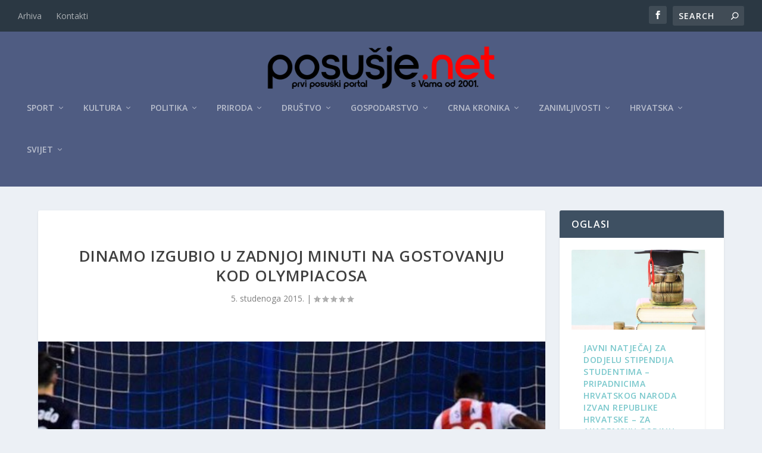

--- FILE ---
content_type: text/html; charset=UTF-8
request_url: https://posusje.net/dinamo-izgubio-u-zadnjoj-minuti-na-gostovanju-kod-olympiacosa/
body_size: 28877
content:
<!DOCTYPE html>
<!--[if IE 6]>
<html id="ie6" lang="hr">
<![endif]-->
<!--[if IE 7]>
<html id="ie7" lang="hr">
<![endif]-->
<!--[if IE 8]>
<html id="ie8" lang="hr">
<![endif]-->
<!--[if !(IE 6) | !(IE 7) | !(IE 8)  ]><!-->
<html lang="hr">
<!--<![endif]-->
<head>
<meta charset="UTF-8" />
<meta http-equiv="X-UA-Compatible" content="IE=edge">
<link rel="pingback" href="https://posusje.net/xmlrpc.php" />
<!--[if lt IE 9]>
<script src="https://posusje.net/wp-content/themes/Extra/scripts/ext/html5.js" type="text/javascript"></script>
<![endif]-->
<script type="text/javascript">
document.documentElement.className = 'js';
</script>
<link rel="preconnect" href="https://fonts.gstatic.com" crossorigin /><meta name='robots' content='index, follow, max-image-preview:large, max-snippet:-1, max-video-preview:-1' />
<script type="text/javascript">
let jqueryParams=[],jQuery=function(r){return jqueryParams=[...jqueryParams,r],jQuery},$=function(r){return jqueryParams=[...jqueryParams,r],$};window.jQuery=jQuery,window.$=jQuery;let customHeadScripts=!1;jQuery.fn=jQuery.prototype={},$.fn=jQuery.prototype={},jQuery.noConflict=function(r){if(window.jQuery)return jQuery=window.jQuery,$=window.jQuery,customHeadScripts=!0,jQuery.noConflict},jQuery.ready=function(r){jqueryParams=[...jqueryParams,r]},$.ready=function(r){jqueryParams=[...jqueryParams,r]},jQuery.load=function(r){jqueryParams=[...jqueryParams,r]},$.load=function(r){jqueryParams=[...jqueryParams,r]},jQuery.fn.ready=function(r){jqueryParams=[...jqueryParams,r]},$.fn.ready=function(r){jqueryParams=[...jqueryParams,r]};</script>
<!-- This site is optimized with the Yoast SEO plugin v26.6 - https://yoast.com/wordpress/plugins/seo/ -->
<title>Dinamo izgubio u zadnjoj minuti na gostovanju kod Olympiacosa - Posušje net</title>
<link rel="canonical" href="https://posusje.net/dinamo-izgubio-u-zadnjoj-minuti-na-gostovanju-kod-olympiacosa/" />
<meta property="og:locale" content="hr_HR" />
<meta property="og:type" content="article" />
<meta property="og:title" content="Dinamo izgubio u zadnjoj minuti na gostovanju kod Olympiacosa - Posušje net" />
<meta property="og:description" content="U susretu 4. kola F skupine nogometne Lige prvaka Dinamo je u Pireju izgubio od Olympiacosa 1-2 i ostao bez izgleda za plasman u osminu finala. Dinamo je vodio na poluvremenu, no domaćin je u nastavku susreta okrenuo rezultat i izborio pobjedu. Dinamo je poveo u 21. minuti golom Armina Hodžića i do kraja poluvremena [&hellip;]" />
<meta property="og:url" content="https://posusje.net/dinamo-izgubio-u-zadnjoj-minuti-na-gostovanju-kod-olympiacosa/" />
<meta property="og:site_name" content="Posušje net" />
<meta property="article:published_time" content="2015-11-05T08:03:43+00:00" />
<meta property="og:image" content="https://posusje.net/wp-content/uploads/2015/11/eduardo-dinamo110515.jpg" />
<meta property="og:image:width" content="590" />
<meta property="og:image:height" content="363" />
<meta property="og:image:type" content="image/jpeg" />
<meta name="author" content="Posusje Net" />
<meta name="twitter:card" content="summary_large_image" />
<meta name="twitter:label1" content="Napisao/la" />
<meta name="twitter:data1" content="Posusje Net" />
<meta name="twitter:label2" content="Procijenjeno vrijeme čitanja" />
<meta name="twitter:data2" content="2 minute" />
<script type="application/ld+json" class="yoast-schema-graph">{"@context":"https://schema.org","@graph":[{"@type":"WebPage","@id":"https://posusje.net/dinamo-izgubio-u-zadnjoj-minuti-na-gostovanju-kod-olympiacosa/","url":"https://posusje.net/dinamo-izgubio-u-zadnjoj-minuti-na-gostovanju-kod-olympiacosa/","name":"Dinamo izgubio u zadnjoj minuti na gostovanju kod Olympiacosa - Posušje net","isPartOf":{"@id":"https://posusje.net/#website"},"primaryImageOfPage":{"@id":"https://posusje.net/dinamo-izgubio-u-zadnjoj-minuti-na-gostovanju-kod-olympiacosa/#primaryimage"},"image":{"@id":"https://posusje.net/dinamo-izgubio-u-zadnjoj-minuti-na-gostovanju-kod-olympiacosa/#primaryimage"},"thumbnailUrl":"https://posusje.net/wp-content/uploads/2015/11/eduardo-dinamo110515.jpg","datePublished":"2015-11-05T08:03:43+00:00","author":{"@id":"https://posusje.net/#/schema/person/d8cbcef079abf7024babd4eef20d4d3d"},"breadcrumb":{"@id":"https://posusje.net/dinamo-izgubio-u-zadnjoj-minuti-na-gostovanju-kod-olympiacosa/#breadcrumb"},"inLanguage":"hr","potentialAction":[{"@type":"ReadAction","target":["https://posusje.net/dinamo-izgubio-u-zadnjoj-minuti-na-gostovanju-kod-olympiacosa/"]}]},{"@type":"ImageObject","inLanguage":"hr","@id":"https://posusje.net/dinamo-izgubio-u-zadnjoj-minuti-na-gostovanju-kod-olympiacosa/#primaryimage","url":"https://posusje.net/wp-content/uploads/2015/11/eduardo-dinamo110515.jpg","contentUrl":"https://posusje.net/wp-content/uploads/2015/11/eduardo-dinamo110515.jpg","width":590,"height":363},{"@type":"BreadcrumbList","@id":"https://posusje.net/dinamo-izgubio-u-zadnjoj-minuti-na-gostovanju-kod-olympiacosa/#breadcrumb","itemListElement":[{"@type":"ListItem","position":1,"name":"Početna stranica","item":"https://posusje.net/"},{"@type":"ListItem","position":2,"name":"Dinamo izgubio u zadnjoj minuti na gostovanju kod Olympiacosa"}]},{"@type":"WebSite","@id":"https://posusje.net/#website","url":"https://posusje.net/","name":"Posušje.net","description":"Prvi posuški portal, s vama od 2001.","potentialAction":[{"@type":"SearchAction","target":{"@type":"EntryPoint","urlTemplate":"https://posusje.net/?s={search_term_string}"},"query-input":{"@type":"PropertyValueSpecification","valueRequired":true,"valueName":"search_term_string"}}],"inLanguage":"hr"},{"@type":"Person","@id":"https://posusje.net/#/schema/person/d8cbcef079abf7024babd4eef20d4d3d","name":"Posusje Net","image":{"@type":"ImageObject","inLanguage":"hr","@id":"https://posusje.net/#/schema/person/image/","url":"https://secure.gravatar.com/avatar/f772c25f75d943ff79f19c642e67312c99ebe2988bde7c1546af1b04c47d194f?s=96&d=mm&r=g","contentUrl":"https://secure.gravatar.com/avatar/f772c25f75d943ff79f19c642e67312c99ebe2988bde7c1546af1b04c47d194f?s=96&d=mm&r=g","caption":"Posusje Net"},"sameAs":["http://www.posusje.net"]}]}</script>
<!-- / Yoast SEO plugin. -->
<link rel='dns-prefetch' href='//fonts.googleapis.com' />
<link rel='dns-prefetch' href='//www.googletagmanager.com' />
<link rel='dns-prefetch' href='//pagead2.googlesyndication.com' />
<link rel="alternate" type="application/rss+xml" title="Posušje net &raquo; Kanal" href="https://posusje.net/feed/" />
<link rel="alternate" type="application/rss+xml" title="Posušje net &raquo; Kanal komentara" href="https://posusje.net/comments/feed/" />
<link rel="alternate" title="oEmbed (JSON)" type="application/json+oembed" href="https://posusje.net/wp-json/oembed/1.0/embed?url=https%3A%2F%2Fposusje.net%2Fdinamo-izgubio-u-zadnjoj-minuti-na-gostovanju-kod-olympiacosa%2F" />
<link rel="alternate" title="oEmbed (XML)" type="text/xml+oembed" href="https://posusje.net/wp-json/oembed/1.0/embed?url=https%3A%2F%2Fposusje.net%2Fdinamo-izgubio-u-zadnjoj-minuti-na-gostovanju-kod-olympiacosa%2F&#038;format=xml" />
<meta content="Extra Child Theme v.1.3" name="generator"/><style id='wp-block-library-inline-css' type='text/css'>
:root{--wp-block-synced-color:#7a00df;--wp-block-synced-color--rgb:122,0,223;--wp-bound-block-color:var(--wp-block-synced-color);--wp-editor-canvas-background:#ddd;--wp-admin-theme-color:#007cba;--wp-admin-theme-color--rgb:0,124,186;--wp-admin-theme-color-darker-10:#006ba1;--wp-admin-theme-color-darker-10--rgb:0,107,160.5;--wp-admin-theme-color-darker-20:#005a87;--wp-admin-theme-color-darker-20--rgb:0,90,135;--wp-admin-border-width-focus:2px}@media (min-resolution:192dpi){:root{--wp-admin-border-width-focus:1.5px}}.wp-element-button{cursor:pointer}:root .has-very-light-gray-background-color{background-color:#eee}:root .has-very-dark-gray-background-color{background-color:#313131}:root .has-very-light-gray-color{color:#eee}:root .has-very-dark-gray-color{color:#313131}:root .has-vivid-green-cyan-to-vivid-cyan-blue-gradient-background{background:linear-gradient(135deg,#00d084,#0693e3)}:root .has-purple-crush-gradient-background{background:linear-gradient(135deg,#34e2e4,#4721fb 50%,#ab1dfe)}:root .has-hazy-dawn-gradient-background{background:linear-gradient(135deg,#faaca8,#dad0ec)}:root .has-subdued-olive-gradient-background{background:linear-gradient(135deg,#fafae1,#67a671)}:root .has-atomic-cream-gradient-background{background:linear-gradient(135deg,#fdd79a,#004a59)}:root .has-nightshade-gradient-background{background:linear-gradient(135deg,#330968,#31cdcf)}:root .has-midnight-gradient-background{background:linear-gradient(135deg,#020381,#2874fc)}:root{--wp--preset--font-size--normal:16px;--wp--preset--font-size--huge:42px}.has-regular-font-size{font-size:1em}.has-larger-font-size{font-size:2.625em}.has-normal-font-size{font-size:var(--wp--preset--font-size--normal)}.has-huge-font-size{font-size:var(--wp--preset--font-size--huge)}.has-text-align-center{text-align:center}.has-text-align-left{text-align:left}.has-text-align-right{text-align:right}.has-fit-text{white-space:nowrap!important}#end-resizable-editor-section{display:none}.aligncenter{clear:both}.items-justified-left{justify-content:flex-start}.items-justified-center{justify-content:center}.items-justified-right{justify-content:flex-end}.items-justified-space-between{justify-content:space-between}.screen-reader-text{border:0;clip-path:inset(50%);height:1px;margin:-1px;overflow:hidden;padding:0;position:absolute;width:1px;word-wrap:normal!important}.screen-reader-text:focus{background-color:#ddd;clip-path:none;color:#444;display:block;font-size:1em;height:auto;left:5px;line-height:normal;padding:15px 23px 14px;text-decoration:none;top:5px;width:auto;z-index:100000}html :where(.has-border-color){border-style:solid}html :where([style*=border-top-color]){border-top-style:solid}html :where([style*=border-right-color]){border-right-style:solid}html :where([style*=border-bottom-color]){border-bottom-style:solid}html :where([style*=border-left-color]){border-left-style:solid}html :where([style*=border-width]){border-style:solid}html :where([style*=border-top-width]){border-top-style:solid}html :where([style*=border-right-width]){border-right-style:solid}html :where([style*=border-bottom-width]){border-bottom-style:solid}html :where([style*=border-left-width]){border-left-style:solid}html :where(img[class*=wp-image-]){height:auto;max-width:100%}:where(figure){margin:0 0 1em}html :where(.is-position-sticky){--wp-admin--admin-bar--position-offset:var(--wp-admin--admin-bar--height,0px)}@media screen and (max-width:600px){html :where(.is-position-sticky){--wp-admin--admin-bar--position-offset:0px}}
/*# sourceURL=wp-block-library-inline-css */
</style><style id='global-styles-inline-css' type='text/css'>
:root{--wp--preset--aspect-ratio--square: 1;--wp--preset--aspect-ratio--4-3: 4/3;--wp--preset--aspect-ratio--3-4: 3/4;--wp--preset--aspect-ratio--3-2: 3/2;--wp--preset--aspect-ratio--2-3: 2/3;--wp--preset--aspect-ratio--16-9: 16/9;--wp--preset--aspect-ratio--9-16: 9/16;--wp--preset--color--black: #000000;--wp--preset--color--cyan-bluish-gray: #abb8c3;--wp--preset--color--white: #ffffff;--wp--preset--color--pale-pink: #f78da7;--wp--preset--color--vivid-red: #cf2e2e;--wp--preset--color--luminous-vivid-orange: #ff6900;--wp--preset--color--luminous-vivid-amber: #fcb900;--wp--preset--color--light-green-cyan: #7bdcb5;--wp--preset--color--vivid-green-cyan: #00d084;--wp--preset--color--pale-cyan-blue: #8ed1fc;--wp--preset--color--vivid-cyan-blue: #0693e3;--wp--preset--color--vivid-purple: #9b51e0;--wp--preset--gradient--vivid-cyan-blue-to-vivid-purple: linear-gradient(135deg,rgb(6,147,227) 0%,rgb(155,81,224) 100%);--wp--preset--gradient--light-green-cyan-to-vivid-green-cyan: linear-gradient(135deg,rgb(122,220,180) 0%,rgb(0,208,130) 100%);--wp--preset--gradient--luminous-vivid-amber-to-luminous-vivid-orange: linear-gradient(135deg,rgb(252,185,0) 0%,rgb(255,105,0) 100%);--wp--preset--gradient--luminous-vivid-orange-to-vivid-red: linear-gradient(135deg,rgb(255,105,0) 0%,rgb(207,46,46) 100%);--wp--preset--gradient--very-light-gray-to-cyan-bluish-gray: linear-gradient(135deg,rgb(238,238,238) 0%,rgb(169,184,195) 100%);--wp--preset--gradient--cool-to-warm-spectrum: linear-gradient(135deg,rgb(74,234,220) 0%,rgb(151,120,209) 20%,rgb(207,42,186) 40%,rgb(238,44,130) 60%,rgb(251,105,98) 80%,rgb(254,248,76) 100%);--wp--preset--gradient--blush-light-purple: linear-gradient(135deg,rgb(255,206,236) 0%,rgb(152,150,240) 100%);--wp--preset--gradient--blush-bordeaux: linear-gradient(135deg,rgb(254,205,165) 0%,rgb(254,45,45) 50%,rgb(107,0,62) 100%);--wp--preset--gradient--luminous-dusk: linear-gradient(135deg,rgb(255,203,112) 0%,rgb(199,81,192) 50%,rgb(65,88,208) 100%);--wp--preset--gradient--pale-ocean: linear-gradient(135deg,rgb(255,245,203) 0%,rgb(182,227,212) 50%,rgb(51,167,181) 100%);--wp--preset--gradient--electric-grass: linear-gradient(135deg,rgb(202,248,128) 0%,rgb(113,206,126) 100%);--wp--preset--gradient--midnight: linear-gradient(135deg,rgb(2,3,129) 0%,rgb(40,116,252) 100%);--wp--preset--font-size--small: 13px;--wp--preset--font-size--medium: 20px;--wp--preset--font-size--large: 36px;--wp--preset--font-size--x-large: 42px;--wp--preset--spacing--20: 0.44rem;--wp--preset--spacing--30: 0.67rem;--wp--preset--spacing--40: 1rem;--wp--preset--spacing--50: 1.5rem;--wp--preset--spacing--60: 2.25rem;--wp--preset--spacing--70: 3.38rem;--wp--preset--spacing--80: 5.06rem;--wp--preset--shadow--natural: 6px 6px 9px rgba(0, 0, 0, 0.2);--wp--preset--shadow--deep: 12px 12px 50px rgba(0, 0, 0, 0.4);--wp--preset--shadow--sharp: 6px 6px 0px rgba(0, 0, 0, 0.2);--wp--preset--shadow--outlined: 6px 6px 0px -3px rgb(255, 255, 255), 6px 6px rgb(0, 0, 0);--wp--preset--shadow--crisp: 6px 6px 0px rgb(0, 0, 0);}:root { --wp--style--global--content-size: 856px;--wp--style--global--wide-size: 1280px; }:where(body) { margin: 0; }.wp-site-blocks > .alignleft { float: left; margin-right: 2em; }.wp-site-blocks > .alignright { float: right; margin-left: 2em; }.wp-site-blocks > .aligncenter { justify-content: center; margin-left: auto; margin-right: auto; }:where(.is-layout-flex){gap: 0.5em;}:where(.is-layout-grid){gap: 0.5em;}.is-layout-flow > .alignleft{float: left;margin-inline-start: 0;margin-inline-end: 2em;}.is-layout-flow > .alignright{float: right;margin-inline-start: 2em;margin-inline-end: 0;}.is-layout-flow > .aligncenter{margin-left: auto !important;margin-right: auto !important;}.is-layout-constrained > .alignleft{float: left;margin-inline-start: 0;margin-inline-end: 2em;}.is-layout-constrained > .alignright{float: right;margin-inline-start: 2em;margin-inline-end: 0;}.is-layout-constrained > .aligncenter{margin-left: auto !important;margin-right: auto !important;}.is-layout-constrained > :where(:not(.alignleft):not(.alignright):not(.alignfull)){max-width: var(--wp--style--global--content-size);margin-left: auto !important;margin-right: auto !important;}.is-layout-constrained > .alignwide{max-width: var(--wp--style--global--wide-size);}body .is-layout-flex{display: flex;}.is-layout-flex{flex-wrap: wrap;align-items: center;}.is-layout-flex > :is(*, div){margin: 0;}body .is-layout-grid{display: grid;}.is-layout-grid > :is(*, div){margin: 0;}body{padding-top: 0px;padding-right: 0px;padding-bottom: 0px;padding-left: 0px;}:root :where(.wp-element-button, .wp-block-button__link){background-color: #32373c;border-width: 0;color: #fff;font-family: inherit;font-size: inherit;font-style: inherit;font-weight: inherit;letter-spacing: inherit;line-height: inherit;padding-top: calc(0.667em + 2px);padding-right: calc(1.333em + 2px);padding-bottom: calc(0.667em + 2px);padding-left: calc(1.333em + 2px);text-decoration: none;text-transform: inherit;}.has-black-color{color: var(--wp--preset--color--black) !important;}.has-cyan-bluish-gray-color{color: var(--wp--preset--color--cyan-bluish-gray) !important;}.has-white-color{color: var(--wp--preset--color--white) !important;}.has-pale-pink-color{color: var(--wp--preset--color--pale-pink) !important;}.has-vivid-red-color{color: var(--wp--preset--color--vivid-red) !important;}.has-luminous-vivid-orange-color{color: var(--wp--preset--color--luminous-vivid-orange) !important;}.has-luminous-vivid-amber-color{color: var(--wp--preset--color--luminous-vivid-amber) !important;}.has-light-green-cyan-color{color: var(--wp--preset--color--light-green-cyan) !important;}.has-vivid-green-cyan-color{color: var(--wp--preset--color--vivid-green-cyan) !important;}.has-pale-cyan-blue-color{color: var(--wp--preset--color--pale-cyan-blue) !important;}.has-vivid-cyan-blue-color{color: var(--wp--preset--color--vivid-cyan-blue) !important;}.has-vivid-purple-color{color: var(--wp--preset--color--vivid-purple) !important;}.has-black-background-color{background-color: var(--wp--preset--color--black) !important;}.has-cyan-bluish-gray-background-color{background-color: var(--wp--preset--color--cyan-bluish-gray) !important;}.has-white-background-color{background-color: var(--wp--preset--color--white) !important;}.has-pale-pink-background-color{background-color: var(--wp--preset--color--pale-pink) !important;}.has-vivid-red-background-color{background-color: var(--wp--preset--color--vivid-red) !important;}.has-luminous-vivid-orange-background-color{background-color: var(--wp--preset--color--luminous-vivid-orange) !important;}.has-luminous-vivid-amber-background-color{background-color: var(--wp--preset--color--luminous-vivid-amber) !important;}.has-light-green-cyan-background-color{background-color: var(--wp--preset--color--light-green-cyan) !important;}.has-vivid-green-cyan-background-color{background-color: var(--wp--preset--color--vivid-green-cyan) !important;}.has-pale-cyan-blue-background-color{background-color: var(--wp--preset--color--pale-cyan-blue) !important;}.has-vivid-cyan-blue-background-color{background-color: var(--wp--preset--color--vivid-cyan-blue) !important;}.has-vivid-purple-background-color{background-color: var(--wp--preset--color--vivid-purple) !important;}.has-black-border-color{border-color: var(--wp--preset--color--black) !important;}.has-cyan-bluish-gray-border-color{border-color: var(--wp--preset--color--cyan-bluish-gray) !important;}.has-white-border-color{border-color: var(--wp--preset--color--white) !important;}.has-pale-pink-border-color{border-color: var(--wp--preset--color--pale-pink) !important;}.has-vivid-red-border-color{border-color: var(--wp--preset--color--vivid-red) !important;}.has-luminous-vivid-orange-border-color{border-color: var(--wp--preset--color--luminous-vivid-orange) !important;}.has-luminous-vivid-amber-border-color{border-color: var(--wp--preset--color--luminous-vivid-amber) !important;}.has-light-green-cyan-border-color{border-color: var(--wp--preset--color--light-green-cyan) !important;}.has-vivid-green-cyan-border-color{border-color: var(--wp--preset--color--vivid-green-cyan) !important;}.has-pale-cyan-blue-border-color{border-color: var(--wp--preset--color--pale-cyan-blue) !important;}.has-vivid-cyan-blue-border-color{border-color: var(--wp--preset--color--vivid-cyan-blue) !important;}.has-vivid-purple-border-color{border-color: var(--wp--preset--color--vivid-purple) !important;}.has-vivid-cyan-blue-to-vivid-purple-gradient-background{background: var(--wp--preset--gradient--vivid-cyan-blue-to-vivid-purple) !important;}.has-light-green-cyan-to-vivid-green-cyan-gradient-background{background: var(--wp--preset--gradient--light-green-cyan-to-vivid-green-cyan) !important;}.has-luminous-vivid-amber-to-luminous-vivid-orange-gradient-background{background: var(--wp--preset--gradient--luminous-vivid-amber-to-luminous-vivid-orange) !important;}.has-luminous-vivid-orange-to-vivid-red-gradient-background{background: var(--wp--preset--gradient--luminous-vivid-orange-to-vivid-red) !important;}.has-very-light-gray-to-cyan-bluish-gray-gradient-background{background: var(--wp--preset--gradient--very-light-gray-to-cyan-bluish-gray) !important;}.has-cool-to-warm-spectrum-gradient-background{background: var(--wp--preset--gradient--cool-to-warm-spectrum) !important;}.has-blush-light-purple-gradient-background{background: var(--wp--preset--gradient--blush-light-purple) !important;}.has-blush-bordeaux-gradient-background{background: var(--wp--preset--gradient--blush-bordeaux) !important;}.has-luminous-dusk-gradient-background{background: var(--wp--preset--gradient--luminous-dusk) !important;}.has-pale-ocean-gradient-background{background: var(--wp--preset--gradient--pale-ocean) !important;}.has-electric-grass-gradient-background{background: var(--wp--preset--gradient--electric-grass) !important;}.has-midnight-gradient-background{background: var(--wp--preset--gradient--midnight) !important;}.has-small-font-size{font-size: var(--wp--preset--font-size--small) !important;}.has-medium-font-size{font-size: var(--wp--preset--font-size--medium) !important;}.has-large-font-size{font-size: var(--wp--preset--font-size--large) !important;}.has-x-large-font-size{font-size: var(--wp--preset--font-size--x-large) !important;}
/*# sourceURL=global-styles-inline-css */
</style>
<link rel='stylesheet' id='extra-fonts-css' href='https://fonts.googleapis.com/css?family=Open+Sans:300italic,400italic,600italic,700italic,800italic,400,300,600,700,800&#038;subset=latin,latin-ext' type='text/css' media='all' />
<!-- <link rel='stylesheet' id='extra-style-parent-css' href='https://posusje.net/wp-content/themes/Extra/style.min.css?ver=4.27.5' type='text/css' media='all' /> -->
<link rel="stylesheet" type="text/css" href="//posusje.net/wp-content/cache/wpfc-minified/g520jhwt/bxy86.css" media="all"/>
<style id='extra-dynamic-critical-inline-css' type='text/css'>
@font-face{font-family:ETmodules;font-display:block;src:url(//posusje.net/wp-content/themes/Extra/core/admin/fonts/modules/all/modules.eot);src:url(//posusje.net/wp-content/themes/Extra/core/admin/fonts/modules/all/modules.eot?#iefix) format("embedded-opentype"),url(//posusje.net/wp-content/themes/Extra/core/admin/fonts/modules/all/modules.woff) format("woff"),url(//posusje.net/wp-content/themes/Extra/core/admin/fonts/modules/all/modules.ttf) format("truetype"),url(//posusje.net/wp-content/themes/Extra/core/admin/fonts/modules/all/modules.svg#ETmodules) format("svg");font-weight:400;font-style:normal}
.et_audio_content,.et_link_content,.et_quote_content{background-color:#2ea3f2}.et_pb_post .et-pb-controllers a{margin-bottom:10px}.format-gallery .et-pb-controllers{bottom:0}.et_pb_blog_grid .et_audio_content{margin-bottom:19px}.et_pb_row .et_pb_blog_grid .et_pb_post .et_pb_slide{min-height:180px}.et_audio_content .wp-block-audio{margin:0;padding:0}.et_audio_content h2{line-height:44px}.et_pb_column_1_2 .et_audio_content h2,.et_pb_column_1_3 .et_audio_content h2,.et_pb_column_1_4 .et_audio_content h2,.et_pb_column_1_5 .et_audio_content h2,.et_pb_column_1_6 .et_audio_content h2,.et_pb_column_2_5 .et_audio_content h2,.et_pb_column_3_5 .et_audio_content h2,.et_pb_column_3_8 .et_audio_content h2{margin-bottom:9px;margin-top:0}.et_pb_column_1_2 .et_audio_content,.et_pb_column_3_5 .et_audio_content{padding:35px 40px}.et_pb_column_1_2 .et_audio_content h2,.et_pb_column_3_5 .et_audio_content h2{line-height:32px}.et_pb_column_1_3 .et_audio_content,.et_pb_column_1_4 .et_audio_content,.et_pb_column_1_5 .et_audio_content,.et_pb_column_1_6 .et_audio_content,.et_pb_column_2_5 .et_audio_content,.et_pb_column_3_8 .et_audio_content{padding:35px 20px}.et_pb_column_1_3 .et_audio_content h2,.et_pb_column_1_4 .et_audio_content h2,.et_pb_column_1_5 .et_audio_content h2,.et_pb_column_1_6 .et_audio_content h2,.et_pb_column_2_5 .et_audio_content h2,.et_pb_column_3_8 .et_audio_content h2{font-size:18px;line-height:26px}article.et_pb_has_overlay .et_pb_blog_image_container{position:relative}.et_pb_post>.et_main_video_container{position:relative;margin-bottom:30px}.et_pb_post .et_pb_video_overlay .et_pb_video_play{color:#fff}.et_pb_post .et_pb_video_overlay_hover:hover{background:rgba(0,0,0,.6)}.et_audio_content,.et_link_content,.et_quote_content{text-align:center;word-wrap:break-word;position:relative;padding:50px 60px}.et_audio_content h2,.et_link_content a.et_link_main_url,.et_link_content h2,.et_quote_content blockquote cite,.et_quote_content blockquote p{color:#fff!important}.et_quote_main_link{position:absolute;text-indent:-9999px;width:100%;height:100%;display:block;top:0;left:0}.et_quote_content blockquote{padding:0;margin:0;border:none}.et_audio_content h2,.et_link_content h2,.et_quote_content blockquote p{margin-top:0}.et_audio_content h2{margin-bottom:20px}.et_audio_content h2,.et_link_content h2,.et_quote_content blockquote p{line-height:44px}.et_link_content a.et_link_main_url,.et_quote_content blockquote cite{font-size:18px;font-weight:200}.et_quote_content blockquote cite{font-style:normal}.et_pb_column_2_3 .et_quote_content{padding:50px 42px 45px}.et_pb_column_2_3 .et_audio_content,.et_pb_column_2_3 .et_link_content{padding:40px 40px 45px}.et_pb_column_1_2 .et_audio_content,.et_pb_column_1_2 .et_link_content,.et_pb_column_1_2 .et_quote_content,.et_pb_column_3_5 .et_audio_content,.et_pb_column_3_5 .et_link_content,.et_pb_column_3_5 .et_quote_content{padding:35px 40px}.et_pb_column_1_2 .et_quote_content blockquote p,.et_pb_column_3_5 .et_quote_content blockquote p{font-size:26px;line-height:32px}.et_pb_column_1_2 .et_audio_content h2,.et_pb_column_1_2 .et_link_content h2,.et_pb_column_3_5 .et_audio_content h2,.et_pb_column_3_5 .et_link_content h2{line-height:32px}.et_pb_column_1_2 .et_link_content a.et_link_main_url,.et_pb_column_1_2 .et_quote_content blockquote cite,.et_pb_column_3_5 .et_link_content a.et_link_main_url,.et_pb_column_3_5 .et_quote_content blockquote cite{font-size:14px}.et_pb_column_1_3 .et_quote_content,.et_pb_column_1_4 .et_quote_content,.et_pb_column_1_5 .et_quote_content,.et_pb_column_1_6 .et_quote_content,.et_pb_column_2_5 .et_quote_content,.et_pb_column_3_8 .et_quote_content{padding:35px 30px 32px}.et_pb_column_1_3 .et_audio_content,.et_pb_column_1_3 .et_link_content,.et_pb_column_1_4 .et_audio_content,.et_pb_column_1_4 .et_link_content,.et_pb_column_1_5 .et_audio_content,.et_pb_column_1_5 .et_link_content,.et_pb_column_1_6 .et_audio_content,.et_pb_column_1_6 .et_link_content,.et_pb_column_2_5 .et_audio_content,.et_pb_column_2_5 .et_link_content,.et_pb_column_3_8 .et_audio_content,.et_pb_column_3_8 .et_link_content{padding:35px 20px}.et_pb_column_1_3 .et_audio_content h2,.et_pb_column_1_3 .et_link_content h2,.et_pb_column_1_3 .et_quote_content blockquote p,.et_pb_column_1_4 .et_audio_content h2,.et_pb_column_1_4 .et_link_content h2,.et_pb_column_1_4 .et_quote_content blockquote p,.et_pb_column_1_5 .et_audio_content h2,.et_pb_column_1_5 .et_link_content h2,.et_pb_column_1_5 .et_quote_content blockquote p,.et_pb_column_1_6 .et_audio_content h2,.et_pb_column_1_6 .et_link_content h2,.et_pb_column_1_6 .et_quote_content blockquote p,.et_pb_column_2_5 .et_audio_content h2,.et_pb_column_2_5 .et_link_content h2,.et_pb_column_2_5 .et_quote_content blockquote p,.et_pb_column_3_8 .et_audio_content h2,.et_pb_column_3_8 .et_link_content h2,.et_pb_column_3_8 .et_quote_content blockquote p{font-size:18px;line-height:26px}.et_pb_column_1_3 .et_link_content a.et_link_main_url,.et_pb_column_1_3 .et_quote_content blockquote cite,.et_pb_column_1_4 .et_link_content a.et_link_main_url,.et_pb_column_1_4 .et_quote_content blockquote cite,.et_pb_column_1_5 .et_link_content a.et_link_main_url,.et_pb_column_1_5 .et_quote_content blockquote cite,.et_pb_column_1_6 .et_link_content a.et_link_main_url,.et_pb_column_1_6 .et_quote_content blockquote cite,.et_pb_column_2_5 .et_link_content a.et_link_main_url,.et_pb_column_2_5 .et_quote_content blockquote cite,.et_pb_column_3_8 .et_link_content a.et_link_main_url,.et_pb_column_3_8 .et_quote_content blockquote cite{font-size:14px}.et_pb_post .et_pb_gallery_post_type .et_pb_slide{min-height:500px;background-size:cover!important;background-position:top}.format-gallery .et_pb_slider.gallery-not-found .et_pb_slide{box-shadow:inset 0 0 10px rgba(0,0,0,.1)}.format-gallery .et_pb_slider:hover .et-pb-arrow-prev{left:0}.format-gallery .et_pb_slider:hover .et-pb-arrow-next{right:0}.et_pb_post>.et_pb_slider{margin-bottom:30px}.et_pb_column_3_4 .et_pb_post .et_pb_slide{min-height:442px}.et_pb_column_2_3 .et_pb_post .et_pb_slide{min-height:390px}.et_pb_column_1_2 .et_pb_post .et_pb_slide,.et_pb_column_3_5 .et_pb_post .et_pb_slide{min-height:284px}.et_pb_column_1_3 .et_pb_post .et_pb_slide,.et_pb_column_2_5 .et_pb_post .et_pb_slide,.et_pb_column_3_8 .et_pb_post .et_pb_slide{min-height:180px}.et_pb_column_1_4 .et_pb_post .et_pb_slide,.et_pb_column_1_5 .et_pb_post .et_pb_slide,.et_pb_column_1_6 .et_pb_post .et_pb_slide{min-height:125px}.et_pb_portfolio.et_pb_section_parallax .pagination,.et_pb_portfolio.et_pb_section_video .pagination,.et_pb_portfolio_grid.et_pb_section_parallax .pagination,.et_pb_portfolio_grid.et_pb_section_video .pagination{position:relative}.et_pb_bg_layout_light .et_pb_post .post-meta,.et_pb_bg_layout_light .et_pb_post .post-meta a,.et_pb_bg_layout_light .et_pb_post p{color:#666}.et_pb_bg_layout_dark .et_pb_post .post-meta,.et_pb_bg_layout_dark .et_pb_post .post-meta a,.et_pb_bg_layout_dark .et_pb_post p{color:inherit}.et_pb_text_color_dark .et_audio_content h2,.et_pb_text_color_dark .et_link_content a.et_link_main_url,.et_pb_text_color_dark .et_link_content h2,.et_pb_text_color_dark .et_quote_content blockquote cite,.et_pb_text_color_dark .et_quote_content blockquote p{color:#666!important}.et_pb_text_color_dark.et_audio_content h2,.et_pb_text_color_dark.et_link_content a.et_link_main_url,.et_pb_text_color_dark.et_link_content h2,.et_pb_text_color_dark.et_quote_content blockquote cite,.et_pb_text_color_dark.et_quote_content blockquote p{color:#bbb!important}.et_pb_text_color_dark.et_audio_content,.et_pb_text_color_dark.et_link_content,.et_pb_text_color_dark.et_quote_content{background-color:#e8e8e8}@media (min-width:981px) and (max-width:1100px){.et_quote_content{padding:50px 70px 45px}.et_pb_column_2_3 .et_quote_content{padding:50px 50px 45px}.et_pb_column_1_2 .et_quote_content,.et_pb_column_3_5 .et_quote_content{padding:35px 47px 30px}.et_pb_column_1_3 .et_quote_content,.et_pb_column_1_4 .et_quote_content,.et_pb_column_1_5 .et_quote_content,.et_pb_column_1_6 .et_quote_content,.et_pb_column_2_5 .et_quote_content,.et_pb_column_3_8 .et_quote_content{padding:35px 25px 32px}.et_pb_column_4_4 .et_pb_post .et_pb_slide{min-height:534px}.et_pb_column_3_4 .et_pb_post .et_pb_slide{min-height:392px}.et_pb_column_2_3 .et_pb_post .et_pb_slide{min-height:345px}.et_pb_column_1_2 .et_pb_post .et_pb_slide,.et_pb_column_3_5 .et_pb_post .et_pb_slide{min-height:250px}.et_pb_column_1_3 .et_pb_post .et_pb_slide,.et_pb_column_2_5 .et_pb_post .et_pb_slide,.et_pb_column_3_8 .et_pb_post .et_pb_slide{min-height:155px}.et_pb_column_1_4 .et_pb_post .et_pb_slide,.et_pb_column_1_5 .et_pb_post .et_pb_slide,.et_pb_column_1_6 .et_pb_post .et_pb_slide{min-height:108px}}@media (max-width:980px){.et_pb_bg_layout_dark_tablet .et_audio_content h2{color:#fff!important}.et_pb_text_color_dark_tablet.et_audio_content h2{color:#bbb!important}.et_pb_text_color_dark_tablet.et_audio_content{background-color:#e8e8e8}.et_pb_bg_layout_dark_tablet .et_audio_content h2,.et_pb_bg_layout_dark_tablet .et_link_content a.et_link_main_url,.et_pb_bg_layout_dark_tablet .et_link_content h2,.et_pb_bg_layout_dark_tablet .et_quote_content blockquote cite,.et_pb_bg_layout_dark_tablet .et_quote_content blockquote p{color:#fff!important}.et_pb_text_color_dark_tablet .et_audio_content h2,.et_pb_text_color_dark_tablet .et_link_content a.et_link_main_url,.et_pb_text_color_dark_tablet .et_link_content h2,.et_pb_text_color_dark_tablet .et_quote_content blockquote cite,.et_pb_text_color_dark_tablet .et_quote_content blockquote p{color:#666!important}.et_pb_text_color_dark_tablet.et_audio_content h2,.et_pb_text_color_dark_tablet.et_link_content a.et_link_main_url,.et_pb_text_color_dark_tablet.et_link_content h2,.et_pb_text_color_dark_tablet.et_quote_content blockquote cite,.et_pb_text_color_dark_tablet.et_quote_content blockquote p{color:#bbb!important}.et_pb_text_color_dark_tablet.et_audio_content,.et_pb_text_color_dark_tablet.et_link_content,.et_pb_text_color_dark_tablet.et_quote_content{background-color:#e8e8e8}}@media (min-width:768px) and (max-width:980px){.et_audio_content h2{font-size:26px!important;line-height:44px!important;margin-bottom:24px!important}.et_pb_post>.et_pb_gallery_post_type>.et_pb_slides>.et_pb_slide{min-height:384px!important}.et_quote_content{padding:50px 43px 45px!important}.et_quote_content blockquote p{font-size:26px!important;line-height:44px!important}.et_quote_content blockquote cite{font-size:18px!important}.et_link_content{padding:40px 40px 45px}.et_link_content h2{font-size:26px!important;line-height:44px!important}.et_link_content a.et_link_main_url{font-size:18px!important}}@media (max-width:767px){.et_audio_content h2,.et_link_content h2,.et_quote_content,.et_quote_content blockquote p{font-size:20px!important;line-height:26px!important}.et_audio_content,.et_link_content{padding:35px 20px!important}.et_audio_content h2{margin-bottom:9px!important}.et_pb_bg_layout_dark_phone .et_audio_content h2{color:#fff!important}.et_pb_text_color_dark_phone.et_audio_content{background-color:#e8e8e8}.et_link_content a.et_link_main_url,.et_quote_content blockquote cite{font-size:14px!important}.format-gallery .et-pb-controllers{height:auto}.et_pb_post>.et_pb_gallery_post_type>.et_pb_slides>.et_pb_slide{min-height:222px!important}.et_pb_bg_layout_dark_phone .et_audio_content h2,.et_pb_bg_layout_dark_phone .et_link_content a.et_link_main_url,.et_pb_bg_layout_dark_phone .et_link_content h2,.et_pb_bg_layout_dark_phone .et_quote_content blockquote cite,.et_pb_bg_layout_dark_phone .et_quote_content blockquote p{color:#fff!important}.et_pb_text_color_dark_phone .et_audio_content h2,.et_pb_text_color_dark_phone .et_link_content a.et_link_main_url,.et_pb_text_color_dark_phone .et_link_content h2,.et_pb_text_color_dark_phone .et_quote_content blockquote cite,.et_pb_text_color_dark_phone .et_quote_content blockquote p{color:#666!important}.et_pb_text_color_dark_phone.et_audio_content h2,.et_pb_text_color_dark_phone.et_link_content a.et_link_main_url,.et_pb_text_color_dark_phone.et_link_content h2,.et_pb_text_color_dark_phone.et_quote_content blockquote cite,.et_pb_text_color_dark_phone.et_quote_content blockquote p{color:#bbb!important}.et_pb_text_color_dark_phone.et_audio_content,.et_pb_text_color_dark_phone.et_link_content,.et_pb_text_color_dark_phone.et_quote_content{background-color:#e8e8e8}}@media (max-width:479px){.et_pb_column_1_2 .et_pb_carousel_item .et_pb_video_play,.et_pb_column_1_3 .et_pb_carousel_item .et_pb_video_play,.et_pb_column_2_3 .et_pb_carousel_item .et_pb_video_play,.et_pb_column_2_5 .et_pb_carousel_item .et_pb_video_play,.et_pb_column_3_5 .et_pb_carousel_item .et_pb_video_play,.et_pb_column_3_8 .et_pb_carousel_item .et_pb_video_play{font-size:1.5rem;line-height:1.5rem;margin-left:-.75rem;margin-top:-.75rem}.et_audio_content,.et_quote_content{padding:35px 20px!important}.et_pb_post>.et_pb_gallery_post_type>.et_pb_slides>.et_pb_slide{min-height:156px!important}}.et_full_width_page .et_gallery_item{float:left;width:20.875%;margin:0 5.5% 5.5% 0}.et_full_width_page .et_gallery_item:nth-child(3n){margin-right:5.5%}.et_full_width_page .et_gallery_item:nth-child(3n+1){clear:none}.et_full_width_page .et_gallery_item:nth-child(4n){margin-right:0}.et_full_width_page .et_gallery_item:nth-child(4n+1){clear:both}
.et_pb_slider{position:relative;overflow:hidden}.et_pb_slide{padding:0 6%;background-size:cover;background-position:50%;background-repeat:no-repeat}.et_pb_slider .et_pb_slide{display:none;float:left;margin-right:-100%;position:relative;width:100%;text-align:center;list-style:none!important;background-position:50%;background-size:100%;background-size:cover}.et_pb_slider .et_pb_slide:first-child{display:list-item}.et-pb-controllers{position:absolute;bottom:20px;left:0;width:100%;text-align:center;z-index:10}.et-pb-controllers a{display:inline-block;background-color:hsla(0,0%,100%,.5);text-indent:-9999px;border-radius:7px;width:7px;height:7px;margin-right:10px;padding:0;opacity:.5}.et-pb-controllers .et-pb-active-control{opacity:1}.et-pb-controllers a:last-child{margin-right:0}.et-pb-controllers .et-pb-active-control{background-color:#fff}.et_pb_slides .et_pb_temp_slide{display:block}.et_pb_slides:after{content:"";display:block;clear:both;visibility:hidden;line-height:0;height:0;width:0}@media (max-width:980px){.et_pb_bg_layout_light_tablet .et-pb-controllers .et-pb-active-control{background-color:#333}.et_pb_bg_layout_light_tablet .et-pb-controllers a{background-color:rgba(0,0,0,.3)}.et_pb_bg_layout_light_tablet .et_pb_slide_content{color:#333}.et_pb_bg_layout_dark_tablet .et_pb_slide_description{text-shadow:0 1px 3px rgba(0,0,0,.3)}.et_pb_bg_layout_dark_tablet .et_pb_slide_content{color:#fff}.et_pb_bg_layout_dark_tablet .et-pb-controllers .et-pb-active-control{background-color:#fff}.et_pb_bg_layout_dark_tablet .et-pb-controllers a{background-color:hsla(0,0%,100%,.5)}}@media (max-width:767px){.et-pb-controllers{position:absolute;bottom:5%;left:0;width:100%;text-align:center;z-index:10;height:14px}.et_transparent_nav .et_pb_section:first-child .et-pb-controllers{bottom:18px}.et_pb_bg_layout_light_phone.et_pb_slider_with_overlay .et_pb_slide_overlay_container,.et_pb_bg_layout_light_phone.et_pb_slider_with_text_overlay .et_pb_text_overlay_wrapper{background-color:hsla(0,0%,100%,.9)}.et_pb_bg_layout_light_phone .et-pb-controllers .et-pb-active-control{background-color:#333}.et_pb_bg_layout_dark_phone.et_pb_slider_with_overlay .et_pb_slide_overlay_container,.et_pb_bg_layout_dark_phone.et_pb_slider_with_text_overlay .et_pb_text_overlay_wrapper,.et_pb_bg_layout_light_phone .et-pb-controllers a{background-color:rgba(0,0,0,.3)}.et_pb_bg_layout_dark_phone .et-pb-controllers .et-pb-active-control{background-color:#fff}.et_pb_bg_layout_dark_phone .et-pb-controllers a{background-color:hsla(0,0%,100%,.5)}}.et_mobile_device .et_pb_slider_parallax .et_pb_slide,.et_mobile_device .et_pb_slides .et_parallax_bg.et_pb_parallax_css{background-attachment:scroll}
.et-pb-arrow-next,.et-pb-arrow-prev{position:absolute;top:50%;z-index:100;font-size:48px;color:#fff;margin-top:-24px;transition:all .2s ease-in-out;opacity:0}.et_pb_bg_layout_light .et-pb-arrow-next,.et_pb_bg_layout_light .et-pb-arrow-prev{color:#333}.et_pb_slider:hover .et-pb-arrow-prev{left:22px;opacity:1}.et_pb_slider:hover .et-pb-arrow-next{right:22px;opacity:1}.et_pb_bg_layout_light .et-pb-controllers .et-pb-active-control{background-color:#333}.et_pb_bg_layout_light .et-pb-controllers a{background-color:rgba(0,0,0,.3)}.et-pb-arrow-next:hover,.et-pb-arrow-prev:hover{text-decoration:none}.et-pb-arrow-next span,.et-pb-arrow-prev span{display:none}.et-pb-arrow-prev{left:-22px}.et-pb-arrow-next{right:-22px}.et-pb-arrow-prev:before{content:"4"}.et-pb-arrow-next:before{content:"5"}.format-gallery .et-pb-arrow-next,.format-gallery .et-pb-arrow-prev{color:#fff}.et_pb_column_1_3 .et_pb_slider:hover .et-pb-arrow-prev,.et_pb_column_1_4 .et_pb_slider:hover .et-pb-arrow-prev,.et_pb_column_1_5 .et_pb_slider:hover .et-pb-arrow-prev,.et_pb_column_1_6 .et_pb_slider:hover .et-pb-arrow-prev,.et_pb_column_2_5 .et_pb_slider:hover .et-pb-arrow-prev{left:0}.et_pb_column_1_3 .et_pb_slider:hover .et-pb-arrow-next,.et_pb_column_1_4 .et_pb_slider:hover .et-pb-arrow-prev,.et_pb_column_1_5 .et_pb_slider:hover .et-pb-arrow-prev,.et_pb_column_1_6 .et_pb_slider:hover .et-pb-arrow-prev,.et_pb_column_2_5 .et_pb_slider:hover .et-pb-arrow-next{right:0}.et_pb_column_1_4 .et_pb_slider .et_pb_slide,.et_pb_column_1_5 .et_pb_slider .et_pb_slide,.et_pb_column_1_6 .et_pb_slider .et_pb_slide{min-height:170px}.et_pb_column_1_4 .et_pb_slider:hover .et-pb-arrow-next,.et_pb_column_1_5 .et_pb_slider:hover .et-pb-arrow-next,.et_pb_column_1_6 .et_pb_slider:hover .et-pb-arrow-next{right:0}@media (max-width:980px){.et_pb_bg_layout_light_tablet .et-pb-arrow-next,.et_pb_bg_layout_light_tablet .et-pb-arrow-prev{color:#333}.et_pb_bg_layout_dark_tablet .et-pb-arrow-next,.et_pb_bg_layout_dark_tablet .et-pb-arrow-prev{color:#fff}}@media (max-width:767px){.et_pb_slider:hover .et-pb-arrow-prev{left:0;opacity:1}.et_pb_slider:hover .et-pb-arrow-next{right:0;opacity:1}.et_pb_bg_layout_light_phone .et-pb-arrow-next,.et_pb_bg_layout_light_phone .et-pb-arrow-prev{color:#333}.et_pb_bg_layout_dark_phone .et-pb-arrow-next,.et_pb_bg_layout_dark_phone .et-pb-arrow-prev{color:#fff}}.et_mobile_device .et-pb-arrow-prev{left:22px;opacity:1}.et_mobile_device .et-pb-arrow-next{right:22px;opacity:1}@media (max-width:767px){.et_mobile_device .et-pb-arrow-prev{left:0;opacity:1}.et_mobile_device .et-pb-arrow-next{right:0;opacity:1}}
.et_overlay{z-index:-1;position:absolute;top:0;left:0;display:block;width:100%;height:100%;background:hsla(0,0%,100%,.9);opacity:0;pointer-events:none;transition:all .3s;border:1px solid #e5e5e5;box-sizing:border-box;-webkit-backface-visibility:hidden;backface-visibility:hidden;-webkit-font-smoothing:antialiased}.et_overlay:before{color:#2ea3f2;content:"\E050";position:absolute;top:50%;left:50%;transform:translate(-50%,-50%);font-size:32px;transition:all .4s}.et_portfolio_image,.et_shop_image{position:relative;display:block}.et_pb_has_overlay:not(.et_pb_image):hover .et_overlay,.et_portfolio_image:hover .et_overlay,.et_shop_image:hover .et_overlay{z-index:3;opacity:1}#ie7 .et_overlay,#ie8 .et_overlay{display:none}.et_pb_module.et_pb_has_overlay{position:relative}.et_pb_module.et_pb_has_overlay .et_overlay,article.et_pb_has_overlay{border:none}
.et_pb_blog_grid .et_audio_container .mejs-container .mejs-controls .mejs-time span{font-size:14px}.et_audio_container .mejs-container{width:auto!important;min-width:unset!important;height:auto!important}.et_audio_container .mejs-container,.et_audio_container .mejs-container .mejs-controls,.et_audio_container .mejs-embed,.et_audio_container .mejs-embed body{background:none;height:auto}.et_audio_container .mejs-controls .mejs-time-rail .mejs-time-loaded,.et_audio_container .mejs-time.mejs-currenttime-container{display:none!important}.et_audio_container .mejs-time{display:block!important;padding:0;margin-left:10px;margin-right:90px;line-height:inherit}.et_audio_container .mejs-android .mejs-time,.et_audio_container .mejs-ios .mejs-time,.et_audio_container .mejs-ipad .mejs-time,.et_audio_container .mejs-iphone .mejs-time{margin-right:0}.et_audio_container .mejs-controls .mejs-horizontal-volume-slider .mejs-horizontal-volume-total,.et_audio_container .mejs-controls .mejs-time-rail .mejs-time-total{background:hsla(0,0%,100%,.5);border-radius:5px;height:4px;margin:8px 0 0;top:0;right:0;left:auto}.et_audio_container .mejs-controls>div{height:20px!important}.et_audio_container .mejs-controls div.mejs-time-rail{padding-top:0;position:relative;display:block!important;margin-left:42px;margin-right:0}.et_audio_container span.mejs-time-total.mejs-time-slider{display:block!important;position:relative!important;max-width:100%;min-width:unset!important}.et_audio_container .mejs-button.mejs-volume-button{width:auto;height:auto;margin-left:auto;position:absolute;right:59px;bottom:-2px}.et_audio_container .mejs-controls .mejs-horizontal-volume-slider .mejs-horizontal-volume-current,.et_audio_container .mejs-controls .mejs-time-rail .mejs-time-current{background:#fff;height:4px;border-radius:5px}.et_audio_container .mejs-controls .mejs-horizontal-volume-slider .mejs-horizontal-volume-handle,.et_audio_container .mejs-controls .mejs-time-rail .mejs-time-handle{display:block;border:none;width:10px}.et_audio_container .mejs-time-rail .mejs-time-handle-content{border-radius:100%;transform:scale(1)}.et_pb_text_color_dark .et_audio_container .mejs-time-rail .mejs-time-handle-content{border-color:#666}.et_audio_container .mejs-time-rail .mejs-time-hovered{height:4px}.et_audio_container .mejs-controls .mejs-horizontal-volume-slider .mejs-horizontal-volume-handle{background:#fff;border-radius:5px;height:10px;position:absolute;top:-3px}.et_audio_container .mejs-container .mejs-controls .mejs-time span{font-size:18px}.et_audio_container .mejs-controls a.mejs-horizontal-volume-slider{display:block!important;height:19px;margin-left:5px;position:absolute;right:0;bottom:0}.et_audio_container .mejs-controls div.mejs-horizontal-volume-slider{height:4px}.et_audio_container .mejs-playpause-button button,.et_audio_container .mejs-volume-button button{background:none!important;margin:0!important;width:auto!important;height:auto!important;position:relative!important;z-index:99}.et_audio_container .mejs-playpause-button button:before{content:"E"!important;font-size:32px;left:0;top:-8px}.et_audio_container .mejs-playpause-button button:before,.et_audio_container .mejs-volume-button button:before{color:#fff}.et_audio_container .mejs-playpause-button{margin-top:-7px!important;width:auto!important;height:auto!important;position:absolute}.et_audio_container .mejs-controls .mejs-button button:focus{outline:none}.et_audio_container .mejs-playpause-button.mejs-pause button:before{content:"`"!important}.et_audio_container .mejs-volume-button button:before{content:"\E068";font-size:18px}.et_pb_text_color_dark .et_audio_container .mejs-controls .mejs-horizontal-volume-slider .mejs-horizontal-volume-total,.et_pb_text_color_dark .et_audio_container .mejs-controls .mejs-time-rail .mejs-time-total{background:hsla(0,0%,60%,.5)}.et_pb_text_color_dark .et_audio_container .mejs-controls .mejs-horizontal-volume-slider .mejs-horizontal-volume-current,.et_pb_text_color_dark .et_audio_container .mejs-controls .mejs-time-rail .mejs-time-current{background:#999}.et_pb_text_color_dark .et_audio_container .mejs-playpause-button button:before,.et_pb_text_color_dark .et_audio_container .mejs-volume-button button:before{color:#666}.et_pb_text_color_dark .et_audio_container .mejs-controls .mejs-horizontal-volume-slider .mejs-horizontal-volume-handle,.et_pb_text_color_dark .mejs-controls .mejs-time-rail .mejs-time-handle{background:#666}.et_pb_text_color_dark .mejs-container .mejs-controls .mejs-time span{color:#999}.et_pb_column_1_3 .et_audio_container .mejs-container .mejs-controls .mejs-time span,.et_pb_column_1_4 .et_audio_container .mejs-container .mejs-controls .mejs-time span,.et_pb_column_1_5 .et_audio_container .mejs-container .mejs-controls .mejs-time span,.et_pb_column_1_6 .et_audio_container .mejs-container .mejs-controls .mejs-time span,.et_pb_column_2_5 .et_audio_container .mejs-container .mejs-controls .mejs-time span,.et_pb_column_3_8 .et_audio_container .mejs-container .mejs-controls .mejs-time span{font-size:14px}.et_audio_container .mejs-container .mejs-controls{padding:0;flex-wrap:wrap;min-width:unset!important;position:relative}@media (max-width:980px){.et_pb_column_1_3 .et_audio_container .mejs-container .mejs-controls .mejs-time span,.et_pb_column_1_4 .et_audio_container .mejs-container .mejs-controls .mejs-time span,.et_pb_column_1_5 .et_audio_container .mejs-container .mejs-controls .mejs-time span,.et_pb_column_1_6 .et_audio_container .mejs-container .mejs-controls .mejs-time span,.et_pb_column_2_5 .et_audio_container .mejs-container .mejs-controls .mejs-time span,.et_pb_column_3_8 .et_audio_container .mejs-container .mejs-controls .mejs-time span{font-size:18px}.et_pb_bg_layout_dark_tablet .et_audio_container .mejs-controls .mejs-horizontal-volume-slider .mejs-horizontal-volume-total,.et_pb_bg_layout_dark_tablet .et_audio_container .mejs-controls .mejs-time-rail .mejs-time-total{background:hsla(0,0%,100%,.5)}.et_pb_bg_layout_dark_tablet .et_audio_container .mejs-controls .mejs-horizontal-volume-slider .mejs-horizontal-volume-current,.et_pb_bg_layout_dark_tablet .et_audio_container .mejs-controls .mejs-time-rail .mejs-time-current{background:#fff}.et_pb_bg_layout_dark_tablet .et_audio_container .mejs-playpause-button button:before,.et_pb_bg_layout_dark_tablet .et_audio_container .mejs-volume-button button:before{color:#fff}.et_pb_bg_layout_dark_tablet .et_audio_container .mejs-controls .mejs-horizontal-volume-slider .mejs-horizontal-volume-handle,.et_pb_bg_layout_dark_tablet .mejs-controls .mejs-time-rail .mejs-time-handle{background:#fff}.et_pb_bg_layout_dark_tablet .mejs-container .mejs-controls .mejs-time span{color:#fff}.et_pb_text_color_dark_tablet .et_audio_container .mejs-controls .mejs-horizontal-volume-slider .mejs-horizontal-volume-total,.et_pb_text_color_dark_tablet .et_audio_container .mejs-controls .mejs-time-rail .mejs-time-total{background:hsla(0,0%,60%,.5)}.et_pb_text_color_dark_tablet .et_audio_container .mejs-controls .mejs-horizontal-volume-slider .mejs-horizontal-volume-current,.et_pb_text_color_dark_tablet .et_audio_container .mejs-controls .mejs-time-rail .mejs-time-current{background:#999}.et_pb_text_color_dark_tablet .et_audio_container .mejs-playpause-button button:before,.et_pb_text_color_dark_tablet .et_audio_container .mejs-volume-button button:before{color:#666}.et_pb_text_color_dark_tablet .et_audio_container .mejs-controls .mejs-horizontal-volume-slider .mejs-horizontal-volume-handle,.et_pb_text_color_dark_tablet .mejs-controls .mejs-time-rail .mejs-time-handle{background:#666}.et_pb_text_color_dark_tablet .mejs-container .mejs-controls .mejs-time span{color:#999}}@media (max-width:767px){.et_audio_container .mejs-container .mejs-controls .mejs-time span{font-size:14px!important}.et_pb_bg_layout_dark_phone .et_audio_container .mejs-controls .mejs-horizontal-volume-slider .mejs-horizontal-volume-total,.et_pb_bg_layout_dark_phone .et_audio_container .mejs-controls .mejs-time-rail .mejs-time-total{background:hsla(0,0%,100%,.5)}.et_pb_bg_layout_dark_phone .et_audio_container .mejs-controls .mejs-horizontal-volume-slider .mejs-horizontal-volume-current,.et_pb_bg_layout_dark_phone .et_audio_container .mejs-controls .mejs-time-rail .mejs-time-current{background:#fff}.et_pb_bg_layout_dark_phone .et_audio_container .mejs-playpause-button button:before,.et_pb_bg_layout_dark_phone .et_audio_container .mejs-volume-button button:before{color:#fff}.et_pb_bg_layout_dark_phone .et_audio_container .mejs-controls .mejs-horizontal-volume-slider .mejs-horizontal-volume-handle,.et_pb_bg_layout_dark_phone .mejs-controls .mejs-time-rail .mejs-time-handle{background:#fff}.et_pb_bg_layout_dark_phone .mejs-container .mejs-controls .mejs-time span{color:#fff}.et_pb_text_color_dark_phone .et_audio_container .mejs-controls .mejs-horizontal-volume-slider .mejs-horizontal-volume-total,.et_pb_text_color_dark_phone .et_audio_container .mejs-controls .mejs-time-rail .mejs-time-total{background:hsla(0,0%,60%,.5)}.et_pb_text_color_dark_phone .et_audio_container .mejs-controls .mejs-horizontal-volume-slider .mejs-horizontal-volume-current,.et_pb_text_color_dark_phone .et_audio_container .mejs-controls .mejs-time-rail .mejs-time-current{background:#999}.et_pb_text_color_dark_phone .et_audio_container .mejs-playpause-button button:before,.et_pb_text_color_dark_phone .et_audio_container .mejs-volume-button button:before{color:#666}.et_pb_text_color_dark_phone .et_audio_container .mejs-controls .mejs-horizontal-volume-slider .mejs-horizontal-volume-handle,.et_pb_text_color_dark_phone .mejs-controls .mejs-time-rail .mejs-time-handle{background:#666}.et_pb_text_color_dark_phone .mejs-container .mejs-controls .mejs-time span{color:#999}}
.et_pb_video_box{display:block;position:relative;z-index:1;line-height:0}.et_pb_video_box video{width:100%!important;height:auto!important}.et_pb_video_overlay{position:absolute;z-index:10;top:0;left:0;height:100%;width:100%;background-size:cover;background-repeat:no-repeat;background-position:50%;cursor:pointer}.et_pb_video_play:before{font-family:ETmodules;content:"I"}.et_pb_video_play{display:block;position:absolute;z-index:100;color:#fff;left:50%;top:50%}.et_pb_column_1_2 .et_pb_video_play,.et_pb_column_2_3 .et_pb_video_play,.et_pb_column_3_4 .et_pb_video_play,.et_pb_column_3_5 .et_pb_video_play,.et_pb_column_4_4 .et_pb_video_play{font-size:6rem;line-height:6rem;margin-left:-3rem;margin-top:-3rem}.et_pb_column_1_3 .et_pb_video_play,.et_pb_column_1_4 .et_pb_video_play,.et_pb_column_1_5 .et_pb_video_play,.et_pb_column_1_6 .et_pb_video_play,.et_pb_column_2_5 .et_pb_video_play,.et_pb_column_3_8 .et_pb_video_play{font-size:3rem;line-height:3rem;margin-left:-1.5rem;margin-top:-1.5rem}.et_pb_bg_layout_light .et_pb_video_play{color:#333}.et_pb_video_overlay_hover{background:transparent;width:100%;height:100%;position:absolute;z-index:100;transition:all .5s ease-in-out}.et_pb_video .et_pb_video_overlay_hover:hover{background:rgba(0,0,0,.6)}@media (min-width:768px) and (max-width:980px){.et_pb_column_1_3 .et_pb_video_play,.et_pb_column_1_4 .et_pb_video_play,.et_pb_column_1_5 .et_pb_video_play,.et_pb_column_1_6 .et_pb_video_play,.et_pb_column_2_5 .et_pb_video_play,.et_pb_column_3_8 .et_pb_video_play{font-size:6rem;line-height:6rem;margin-left:-3rem;margin-top:-3rem}}@media (max-width:980px){.et_pb_bg_layout_light_tablet .et_pb_video_play{color:#333}}@media (max-width:768px){.et_pb_column_1_2 .et_pb_video_play,.et_pb_column_2_3 .et_pb_video_play,.et_pb_column_3_4 .et_pb_video_play,.et_pb_column_3_5 .et_pb_video_play,.et_pb_column_4_4 .et_pb_video_play{font-size:3rem;line-height:3rem;margin-left:-1.5rem;margin-top:-1.5rem}}@media (max-width:767px){.et_pb_bg_layout_light_phone .et_pb_video_play{color:#333}}
.et_post_gallery{padding:0!important;line-height:1.7!important;list-style:none!important}.et_gallery_item{float:left;width:28.353%;margin:0 7.47% 7.47% 0}.blocks-gallery-item,.et_gallery_item{padding-left:0!important}.blocks-gallery-item:before,.et_gallery_item:before{display:none}.et_gallery_item:nth-child(3n){margin-right:0}.et_gallery_item:nth-child(3n+1){clear:both}
.et_pb_post{margin-bottom:60px;word-wrap:break-word}.et_pb_fullwidth_post_content.et_pb_with_border img,.et_pb_post_content.et_pb_with_border img,.et_pb_with_border .et_pb_post .et_pb_slides,.et_pb_with_border .et_pb_post img:not(.woocommerce-placeholder),.et_pb_with_border.et_pb_posts .et_pb_post,.et_pb_with_border.et_pb_posts_nav span.nav-next a,.et_pb_with_border.et_pb_posts_nav span.nav-previous a{border:0 solid #333}.et_pb_post .entry-content{padding-top:30px}.et_pb_post .entry-featured-image-url{display:block;position:relative;margin-bottom:30px}.et_pb_post .entry-title a,.et_pb_post h2 a{text-decoration:none}.et_pb_post .post-meta{font-size:14px;margin-bottom:6px}.et_pb_post .more,.et_pb_post .post-meta a{text-decoration:none}.et_pb_post .more{color:#82c0c7}.et_pb_posts a.more-link{clear:both;display:block}.et_pb_posts .et_pb_post{position:relative}.et_pb_has_overlay.et_pb_post .et_pb_image_container a{display:block;position:relative;overflow:hidden}.et_pb_image_container img,.et_pb_post a img{vertical-align:bottom;max-width:100%}@media (min-width:981px) and (max-width:1100px){.et_pb_post{margin-bottom:42px}}@media (max-width:980px){.et_pb_post{margin-bottom:42px}.et_pb_bg_layout_light_tablet .et_pb_post .post-meta,.et_pb_bg_layout_light_tablet .et_pb_post .post-meta a,.et_pb_bg_layout_light_tablet .et_pb_post p{color:#666}.et_pb_bg_layout_dark_tablet .et_pb_post .post-meta,.et_pb_bg_layout_dark_tablet .et_pb_post .post-meta a,.et_pb_bg_layout_dark_tablet .et_pb_post p{color:inherit}.et_pb_bg_layout_dark_tablet .comment_postinfo a,.et_pb_bg_layout_dark_tablet .comment_postinfo span{color:#fff}}@media (max-width:767px){.et_pb_post{margin-bottom:42px}.et_pb_post>h2{font-size:18px}.et_pb_bg_layout_light_phone .et_pb_post .post-meta,.et_pb_bg_layout_light_phone .et_pb_post .post-meta a,.et_pb_bg_layout_light_phone .et_pb_post p{color:#666}.et_pb_bg_layout_dark_phone .et_pb_post .post-meta,.et_pb_bg_layout_dark_phone .et_pb_post .post-meta a,.et_pb_bg_layout_dark_phone .et_pb_post p{color:inherit}.et_pb_bg_layout_dark_phone .comment_postinfo a,.et_pb_bg_layout_dark_phone .comment_postinfo span{color:#fff}}@media (max-width:479px){.et_pb_post{margin-bottom:42px}.et_pb_post h2{font-size:16px;padding-bottom:0}.et_pb_post .post-meta{color:#666;font-size:14px}}
@media (min-width:981px){.et_pb_gutter.et_pb_gutters1 #left-area{width:75%}.et_pb_gutter.et_pb_gutters1 #sidebar{width:25%}.et_pb_gutters1.et_right_sidebar #left-area{padding-right:0}.et_pb_gutters1.et_left_sidebar #left-area{padding-left:0}.et_pb_gutter.et_pb_gutters1.et_right_sidebar #main-content .container:before{right:25%!important}.et_pb_gutter.et_pb_gutters1.et_left_sidebar #main-content .container:before{left:25%!important}.et_pb_gutters1 .et_pb_column,.et_pb_gutters1.et_pb_row .et_pb_column{margin-right:0}.et_pb_gutters1 .et_pb_column_4_4,.et_pb_gutters1.et_pb_row .et_pb_column_4_4{width:100%}.et_pb_gutters1 .et_pb_column_4_4 .et_pb_module,.et_pb_gutters1.et_pb_row .et_pb_column_4_4 .et_pb_module{margin-bottom:0}.et_pb_gutters1 .et_pb_column_3_4,.et_pb_gutters1.et_pb_row .et_pb_column_3_4{width:75%}.et_pb_gutters1 .et_pb_column_3_4 .et_pb_module,.et_pb_gutters1.et_pb_row .et_pb_column_3_4 .et_pb_module{margin-bottom:0}.et_pb_gutters1 .et_pb_column_2_3,.et_pb_gutters1.et_pb_row .et_pb_column_2_3{width:66.667%}.et_pb_gutters1 .et_pb_column_2_3 .et_pb_module,.et_pb_gutters1.et_pb_row .et_pb_column_2_3 .et_pb_module{margin-bottom:0}.et_pb_gutters1 .et_pb_column_3_5,.et_pb_gutters1.et_pb_row .et_pb_column_3_5{width:60%}.et_pb_gutters1 .et_pb_column_3_5 .et_pb_module,.et_pb_gutters1.et_pb_row .et_pb_column_3_5 .et_pb_module{margin-bottom:0}.et_pb_gutters1 .et_pb_column_1_2,.et_pb_gutters1.et_pb_row .et_pb_column_1_2{width:50%}.et_pb_gutters1 .et_pb_column_1_2 .et_pb_module,.et_pb_gutters1.et_pb_row .et_pb_column_1_2 .et_pb_module{margin-bottom:0}.et_pb_gutters1 .et_pb_column_2_5,.et_pb_gutters1.et_pb_row .et_pb_column_2_5{width:40%}.et_pb_gutters1 .et_pb_column_2_5 .et_pb_module,.et_pb_gutters1.et_pb_row .et_pb_column_2_5 .et_pb_module{margin-bottom:0}.et_pb_gutters1 .et_pb_column_1_3,.et_pb_gutters1.et_pb_row .et_pb_column_1_3{width:33.3333%}.et_pb_gutters1 .et_pb_column_1_3 .et_pb_module,.et_pb_gutters1.et_pb_row .et_pb_column_1_3 .et_pb_module{margin-bottom:0}.et_pb_gutters1 .et_pb_column_1_4,.et_pb_gutters1.et_pb_row .et_pb_column_1_4{width:25%}.et_pb_gutters1 .et_pb_column_1_4 .et_pb_module,.et_pb_gutters1.et_pb_row .et_pb_column_1_4 .et_pb_module{margin-bottom:0}.et_pb_gutters1 .et_pb_column_1_5,.et_pb_gutters1.et_pb_row .et_pb_column_1_5{width:20%}.et_pb_gutters1 .et_pb_column_1_5 .et_pb_module,.et_pb_gutters1.et_pb_row .et_pb_column_1_5 .et_pb_module{margin-bottom:0}.et_pb_gutters1 .et_pb_column_1_6,.et_pb_gutters1.et_pb_row .et_pb_column_1_6{width:16.6667%}.et_pb_gutters1 .et_pb_column_1_6 .et_pb_module,.et_pb_gutters1.et_pb_row .et_pb_column_1_6 .et_pb_module{margin-bottom:0}.et_pb_gutters1 .et_full_width_page.woocommerce-page ul.products li.product{width:25%;margin-right:0;margin-bottom:0}.et_pb_gutters1.et_left_sidebar.woocommerce-page #main-content ul.products li.product,.et_pb_gutters1.et_right_sidebar.woocommerce-page #main-content ul.products li.product{width:33.333%;margin-right:0}}@media (max-width:980px){.et_pb_gutters1 .et_pb_column,.et_pb_gutters1 .et_pb_column .et_pb_module,.et_pb_gutters1.et_pb_row .et_pb_column,.et_pb_gutters1.et_pb_row .et_pb_column .et_pb_module{margin-bottom:0}.et_pb_gutters1 .et_pb_row_1-2_1-4_1-4>.et_pb_column.et_pb_column_1_4,.et_pb_gutters1 .et_pb_row_1-4_1-4>.et_pb_column.et_pb_column_1_4,.et_pb_gutters1 .et_pb_row_1-4_1-4_1-2>.et_pb_column.et_pb_column_1_4,.et_pb_gutters1 .et_pb_row_1-5_1-5_3-5>.et_pb_column.et_pb_column_1_5,.et_pb_gutters1 .et_pb_row_3-5_1-5_1-5>.et_pb_column.et_pb_column_1_5,.et_pb_gutters1 .et_pb_row_4col>.et_pb_column.et_pb_column_1_4,.et_pb_gutters1 .et_pb_row_5col>.et_pb_column.et_pb_column_1_5,.et_pb_gutters1.et_pb_row_1-2_1-4_1-4>.et_pb_column.et_pb_column_1_4,.et_pb_gutters1.et_pb_row_1-4_1-4>.et_pb_column.et_pb_column_1_4,.et_pb_gutters1.et_pb_row_1-4_1-4_1-2>.et_pb_column.et_pb_column_1_4,.et_pb_gutters1.et_pb_row_1-5_1-5_3-5>.et_pb_column.et_pb_column_1_5,.et_pb_gutters1.et_pb_row_3-5_1-5_1-5>.et_pb_column.et_pb_column_1_5,.et_pb_gutters1.et_pb_row_4col>.et_pb_column.et_pb_column_1_4,.et_pb_gutters1.et_pb_row_5col>.et_pb_column.et_pb_column_1_5{width:50%;margin-right:0}.et_pb_gutters1 .et_pb_row_1-2_1-6_1-6_1-6>.et_pb_column.et_pb_column_1_6,.et_pb_gutters1 .et_pb_row_1-6_1-6_1-6>.et_pb_column.et_pb_column_1_6,.et_pb_gutters1 .et_pb_row_1-6_1-6_1-6_1-2>.et_pb_column.et_pb_column_1_6,.et_pb_gutters1 .et_pb_row_6col>.et_pb_column.et_pb_column_1_6,.et_pb_gutters1.et_pb_row_1-2_1-6_1-6_1-6>.et_pb_column.et_pb_column_1_6,.et_pb_gutters1.et_pb_row_1-6_1-6_1-6>.et_pb_column.et_pb_column_1_6,.et_pb_gutters1.et_pb_row_1-6_1-6_1-6_1-2>.et_pb_column.et_pb_column_1_6,.et_pb_gutters1.et_pb_row_6col>.et_pb_column.et_pb_column_1_6{width:33.333%;margin-right:0}.et_pb_gutters1 .et_pb_row_1-6_1-6_1-6_1-6>.et_pb_column.et_pb_column_1_6,.et_pb_gutters1.et_pb_row_1-6_1-6_1-6_1-6>.et_pb_column.et_pb_column_1_6{width:50%;margin-right:0}}@media (max-width:767px){.et_pb_gutters1 .et_pb_column,.et_pb_gutters1 .et_pb_column .et_pb_module,.et_pb_gutters1.et_pb_row .et_pb_column,.et_pb_gutters1.et_pb_row .et_pb_column .et_pb_module{margin-bottom:0}}@media (max-width:479px){.et_pb_gutters1 .et_pb_column,.et_pb_gutters1.et_pb_row .et_pb_column{margin:0!important}.et_pb_gutters1 .et_pb_column .et_pb_module,.et_pb_gutters1.et_pb_row .et_pb_column .et_pb_module{margin-bottom:0}}
@media (min-width:981px){.et_pb_gutter.et_pb_gutters2 #left-area{width:77.25%}.et_pb_gutter.et_pb_gutters2 #sidebar{width:22.75%}.et_pb_gutters2.et_right_sidebar #left-area{padding-right:3%}.et_pb_gutters2.et_left_sidebar #left-area{padding-left:3%}.et_pb_gutter.et_pb_gutters2.et_right_sidebar #main-content .container:before{right:22.75%!important}.et_pb_gutter.et_pb_gutters2.et_left_sidebar #main-content .container:before{left:22.75%!important}.et_pb_gutters2 .et_pb_column,.et_pb_gutters2.et_pb_row .et_pb_column{margin-right:3%}.et_pb_gutters2 .et_pb_column_4_4,.et_pb_gutters2.et_pb_row .et_pb_column_4_4{width:100%}.et_pb_gutters2 .et_pb_column_4_4 .et_pb_module,.et_pb_gutters2.et_pb_row .et_pb_column_4_4 .et_pb_module{margin-bottom:1.5%}.et_pb_gutters2 .et_pb_column_3_4,.et_pb_gutters2.et_pb_row .et_pb_column_3_4{width:74.25%}.et_pb_gutters2 .et_pb_column_3_4 .et_pb_module,.et_pb_gutters2.et_pb_row .et_pb_column_3_4 .et_pb_module{margin-bottom:2.02%}.et_pb_gutters2 .et_pb_column_2_3,.et_pb_gutters2.et_pb_row .et_pb_column_2_3{width:65.667%}.et_pb_gutters2 .et_pb_column_2_3 .et_pb_module,.et_pb_gutters2.et_pb_row .et_pb_column_2_3 .et_pb_module{margin-bottom:2.284%}.et_pb_gutters2 .et_pb_column_3_5,.et_pb_gutters2.et_pb_row .et_pb_column_3_5{width:58.8%}.et_pb_gutters2 .et_pb_column_3_5 .et_pb_module,.et_pb_gutters2.et_pb_row .et_pb_column_3_5 .et_pb_module{margin-bottom:2.551%}.et_pb_gutters2 .et_pb_column_1_2,.et_pb_gutters2.et_pb_row .et_pb_column_1_2{width:48.5%}.et_pb_gutters2 .et_pb_column_1_2 .et_pb_module,.et_pb_gutters2.et_pb_row .et_pb_column_1_2 .et_pb_module{margin-bottom:3.093%}.et_pb_gutters2 .et_pb_column_2_5,.et_pb_gutters2.et_pb_row .et_pb_column_2_5{width:38.2%}.et_pb_gutters2 .et_pb_column_2_5 .et_pb_module,.et_pb_gutters2.et_pb_row .et_pb_column_2_5 .et_pb_module{margin-bottom:3.927%}.et_pb_gutters2 .et_pb_column_1_3,.et_pb_gutters2.et_pb_row .et_pb_column_1_3{width:31.3333%}.et_pb_gutters2 .et_pb_column_1_3 .et_pb_module,.et_pb_gutters2.et_pb_row .et_pb_column_1_3 .et_pb_module{margin-bottom:4.787%}.et_pb_gutters2 .et_pb_column_1_4,.et_pb_gutters2.et_pb_row .et_pb_column_1_4{width:22.75%}.et_pb_gutters2 .et_pb_column_1_4 .et_pb_module,.et_pb_gutters2.et_pb_row .et_pb_column_1_4 .et_pb_module{margin-bottom:6.593%}.et_pb_gutters2 .et_pb_column_1_5,.et_pb_gutters2.et_pb_row .et_pb_column_1_5{width:17.6%}.et_pb_gutters2 .et_pb_column_1_5 .et_pb_module,.et_pb_gutters2.et_pb_row .et_pb_column_1_5 .et_pb_module{margin-bottom:8.523%}.et_pb_gutters2 .et_pb_column_1_6,.et_pb_gutters2.et_pb_row .et_pb_column_1_6{width:14.1667%}.et_pb_gutters2 .et_pb_column_1_6 .et_pb_module,.et_pb_gutters2.et_pb_row .et_pb_column_1_6 .et_pb_module{margin-bottom:10.588%}.et_pb_gutters2 .et_full_width_page.woocommerce-page ul.products li.product{width:22.75%;margin-right:3%;margin-bottom:3%}.et_pb_gutters2.et_left_sidebar.woocommerce-page #main-content ul.products li.product,.et_pb_gutters2.et_right_sidebar.woocommerce-page #main-content ul.products li.product{width:30.64%;margin-right:4.04%}}
@-webkit-keyframes fadeOutTop{0%{opacity:1;transform:translatey(0)}to{opacity:0;transform:translatey(-60%)}}@keyframes fadeOutTop{0%{opacity:1;transform:translatey(0)}to{opacity:0;transform:translatey(-60%)}}@-webkit-keyframes fadeInTop{0%{opacity:0;transform:translatey(-60%)}to{opacity:1;transform:translatey(0)}}@keyframes fadeInTop{0%{opacity:0;transform:translatey(-60%)}to{opacity:1;transform:translatey(0)}}@-webkit-keyframes fadeInBottom{0%{opacity:0;transform:translatey(60%)}to{opacity:1;transform:translatey(0)}}@keyframes fadeInBottom{0%{opacity:0;transform:translatey(60%)}to{opacity:1;transform:translatey(0)}}@-webkit-keyframes fadeOutBottom{0%{opacity:1;transform:translatey(0)}to{opacity:0;transform:translatey(60%)}}@keyframes fadeOutBottom{0%{opacity:1;transform:translatey(0)}to{opacity:0;transform:translatey(60%)}}@-webkit-keyframes Grow{0%{opacity:0;transform:scaleY(.5)}to{opacity:1;transform:scale(1)}}@keyframes Grow{0%{opacity:0;transform:scaleY(.5)}to{opacity:1;transform:scale(1)}}/*!
* Animate.css - http://daneden.me/animate
* Licensed under the MIT license - http://opensource.org/licenses/MIT
* Copyright (c) 2015 Daniel Eden
*/@-webkit-keyframes flipInX{0%{transform:perspective(400px) rotateX(90deg);-webkit-animation-timing-function:ease-in;animation-timing-function:ease-in;opacity:0}40%{transform:perspective(400px) rotateX(-20deg);-webkit-animation-timing-function:ease-in;animation-timing-function:ease-in}60%{transform:perspective(400px) rotateX(10deg);opacity:1}80%{transform:perspective(400px) rotateX(-5deg)}to{transform:perspective(400px)}}@keyframes flipInX{0%{transform:perspective(400px) rotateX(90deg);-webkit-animation-timing-function:ease-in;animation-timing-function:ease-in;opacity:0}40%{transform:perspective(400px) rotateX(-20deg);-webkit-animation-timing-function:ease-in;animation-timing-function:ease-in}60%{transform:perspective(400px) rotateX(10deg);opacity:1}80%{transform:perspective(400px) rotateX(-5deg)}to{transform:perspective(400px)}}@-webkit-keyframes flipInY{0%{transform:perspective(400px) rotateY(90deg);-webkit-animation-timing-function:ease-in;animation-timing-function:ease-in;opacity:0}40%{transform:perspective(400px) rotateY(-20deg);-webkit-animation-timing-function:ease-in;animation-timing-function:ease-in}60%{transform:perspective(400px) rotateY(10deg);opacity:1}80%{transform:perspective(400px) rotateY(-5deg)}to{transform:perspective(400px)}}@keyframes flipInY{0%{transform:perspective(400px) rotateY(90deg);-webkit-animation-timing-function:ease-in;animation-timing-function:ease-in;opacity:0}40%{transform:perspective(400px) rotateY(-20deg);-webkit-animation-timing-function:ease-in;animation-timing-function:ease-in}60%{transform:perspective(400px) rotateY(10deg);opacity:1}80%{transform:perspective(400px) rotateY(-5deg)}to{transform:perspective(400px)}}
.nav li li{padding:0 20px;margin:0}.et-menu li li a{padding:6px 20px;width:200px}.nav li{position:relative;line-height:1em}.nav li li{position:relative;line-height:2em}.nav li ul{position:absolute;padding:20px 0;z-index:9999;width:240px;background:#fff;visibility:hidden;opacity:0;border-top:3px solid #2ea3f2;box-shadow:0 2px 5px rgba(0,0,0,.1);-moz-box-shadow:0 2px 5px rgba(0,0,0,.1);-webkit-box-shadow:0 2px 5px rgba(0,0,0,.1);-webkit-transform:translateZ(0);text-align:left}.nav li.et-hover>ul{visibility:visible}.nav li.et-touch-hover>ul,.nav li:hover>ul{opacity:1;visibility:visible}.nav li li ul{z-index:1000;top:-23px;left:240px}.nav li.et-reverse-direction-nav li ul{left:auto;right:240px}.nav li:hover{visibility:inherit}.et_mobile_menu li a,.nav li li a{font-size:14px;transition:opacity .2s ease-in-out,background-color .2s ease-in-out}.et_mobile_menu li a:hover,.nav ul li a:hover{background-color:rgba(0,0,0,.03);opacity:.7}.et-dropdown-removing>ul{display:none}.mega-menu .et-dropdown-removing>ul{display:block}.et-menu .menu-item-has-children>a:first-child:after{font-family:ETmodules;content:"3";font-size:16px;position:absolute;right:0;top:0;font-weight:800}.et-menu .menu-item-has-children>a:first-child{padding-right:20px}.et-menu li li.menu-item-has-children>a:first-child:after{right:20px;top:6px}.et-menu-nav li.mega-menu{position:inherit}.et-menu-nav li.mega-menu>ul{padding:30px 20px;position:absolute!important;width:100%;left:0!important}.et-menu-nav li.mega-menu ul li{margin:0;float:left!important;display:block!important;padding:0!important}.et-menu-nav li.mega-menu li>ul{-webkit-animation:none!important;animation:none!important;padding:0;border:none;left:auto;top:auto;width:240px!important;position:relative;box-shadow:none;-webkit-box-shadow:none}.et-menu-nav li.mega-menu li ul{visibility:visible;opacity:1;display:none}.et-menu-nav li.mega-menu.et-hover li ul,.et-menu-nav li.mega-menu:hover li ul{display:block}.et-menu-nav li.mega-menu:hover>ul{opacity:1!important;visibility:visible!important}.et-menu-nav li.mega-menu>ul>li>a:first-child{padding-top:0!important;font-weight:700;border-bottom:1px solid rgba(0,0,0,.03)}.et-menu-nav li.mega-menu>ul>li>a:first-child:hover{background-color:transparent!important}.et-menu-nav li.mega-menu li>a{width:200px!important}.et-menu-nav li.mega-menu.mega-menu-parent li>a,.et-menu-nav li.mega-menu.mega-menu-parent li li{width:100%!important}.et-menu-nav li.mega-menu.mega-menu-parent li>.sub-menu{float:left;width:100%!important}.et-menu-nav li.mega-menu>ul>li{width:25%;margin:0}.et-menu-nav li.mega-menu.mega-menu-parent-3>ul>li{width:33.33%}.et-menu-nav li.mega-menu.mega-menu-parent-2>ul>li{width:50%}.et-menu-nav li.mega-menu.mega-menu-parent-1>ul>li{width:100%}.et_pb_fullwidth_menu li.mega-menu .menu-item-has-children>a:first-child:after,.et_pb_menu li.mega-menu .menu-item-has-children>a:first-child:after{display:none}.et_fullwidth_nav #top-menu li.mega-menu>ul{width:auto;left:30px!important;right:30px!important}.et_mobile_menu{position:absolute;left:0;padding:5%;background:#fff;width:100%;visibility:visible;opacity:1;display:none;z-index:9999;border-top:3px solid #2ea3f2;box-shadow:0 2px 5px rgba(0,0,0,.1);-moz-box-shadow:0 2px 5px rgba(0,0,0,.1);-webkit-box-shadow:0 2px 5px rgba(0,0,0,.1)}#main-header .et_mobile_menu li ul,.et_pb_fullwidth_menu .et_mobile_menu li ul,.et_pb_menu .et_mobile_menu li ul{visibility:visible!important;display:block!important;padding-left:10px}.et_mobile_menu li li{padding-left:5%}.et_mobile_menu li a{border-bottom:1px solid rgba(0,0,0,.03);color:#666;padding:10px 5%;display:block}.et_mobile_menu .menu-item-has-children>a{font-weight:700;background-color:rgba(0,0,0,.03)}.et_mobile_menu li .menu-item-has-children>a{background-color:transparent}.et_mobile_nav_menu{float:right;display:none}.mobile_menu_bar{position:relative;display:block;line-height:0}.mobile_menu_bar:before{content:"a";font-size:32px;position:relative;left:0;top:0;cursor:pointer}.et_pb_module .mobile_menu_bar:before{top:2px}.mobile_nav .select_page{display:none}
/*# sourceURL=extra-dynamic-critical-inline-css */
</style>
<!-- <link rel='stylesheet' id='slb_core-css' href='https://posusje.net/wp-content/plugins/simple-lightbox/client/css/app.css?ver=2.9.4' type='text/css' media='all' /> -->
<!-- <link rel='stylesheet' id='extra-style-css' href='https://posusje.net/wp-content/themes/ExtraChildTheme-master/style.css?ver=4.27.5' type='text/css' media='all' /> -->
<link rel="https://api.w.org/" href="https://posusje.net/wp-json/" /><link rel="alternate" title="JSON" type="application/json" href="https://posusje.net/wp-json/wp/v2/posts/14204" /><link rel="EditURI" type="application/rsd+xml" title="RSD" href="https://posusje.net/xmlrpc.php?rsd" />
<meta name="generator" content="WordPress 6.9" />
<link rel='shortlink' href='https://posusje.net/?p=14204' />
<meta name="generator" content="Site Kit by Google 1.168.0" /><meta name="viewport" content="width=device-width, initial-scale=1.0, maximum-scale=1.0, user-scalable=1" />
<!-- Google AdSense meta tags added by Site Kit -->
<meta name="google-adsense-platform-account" content="ca-host-pub-2644536267352236">
<meta name="google-adsense-platform-domain" content="sitekit.withgoogle.com">
<!-- End Google AdSense meta tags added by Site Kit -->
<!-- Google AdSense snippet added by Site Kit -->
<script type="text/javascript" async="async" src="https://pagead2.googlesyndication.com/pagead/js/adsbygoogle.js?client=ca-pub-2441387730658995&amp;host=ca-host-pub-2644536267352236" crossorigin="anonymous"></script>
<!-- End Google AdSense snippet added by Site Kit -->
<script>
jQuery(function($){
$('#footer-info').html('&copy; '+(new Date).getFullYear()+' <a href="https://posusje.net">posusje.net</a>');
});
</script>
<link rel="icon" href="https://posusje.net/wp-content/uploads/2020/04/cropped-site-logo-posusje.net_-32x32.png" sizes="32x32" />
<link rel="icon" href="https://posusje.net/wp-content/uploads/2020/04/cropped-site-logo-posusje.net_-192x192.png" sizes="192x192" />
<link rel="apple-touch-icon" href="https://posusje.net/wp-content/uploads/2020/04/cropped-site-logo-posusje.net_-180x180.png" />
<meta name="msapplication-TileImage" content="https://posusje.net/wp-content/uploads/2020/04/cropped-site-logo-posusje.net_-270x270.png" />
<!-- <link rel="stylesheet" id="et-extra-customizer-global-cached-inline-styles" href="https://posusje.net/wp-content/et-cache/global/et-extra-customizer-global.min.css?ver=1765314407" /> -->
<link rel="stylesheet" type="text/css" href="//posusje.net/wp-content/cache/wpfc-minified/lnxjgou7/bxy86.css" media="all"/><style id="et-critical-inline-css"></style>
<!-- <link rel='stylesheet' id='mediaelement-css' href='https://posusje.net/wp-includes/js/mediaelement/mediaelementplayer-legacy.min.css?ver=4.2.17' type='text/css' media='all' /> -->
<!-- <link rel='stylesheet' id='wp-mediaelement-css' href='https://posusje.net/wp-includes/js/mediaelement/wp-mediaelement.min.css?ver=6.9' type='text/css' media='all' /> -->
<link rel="stylesheet" type="text/css" href="//posusje.net/wp-content/cache/wpfc-minified/qhgf0tmq/bxy86.css" media="all"/>
</head>
<body class="wp-singular post-template-default single single-post postid-14204 single-format-standard wp-theme-Extra wp-child-theme-ExtraChildTheme-master et_extra et_fullwidth_nav et_fullwidth_secondary_nav et_fixed_nav et_fixed_nav_hide_logo_image et_pb_gutters2 et_primary_nav_dropdown_animation_Default et_secondary_nav_dropdown_animation_Default with_sidebar with_sidebar_right et_includes_sidebar et-db">
<div id="page-container" class="page-container">
<!-- Header -->
<header class="header centered">
<!-- #top-header -->
<div id="top-header" style="">
<div class="container">
<!-- Secondary Nav -->
<div id="et-secondary-nav" class="">
<ul id="et-secondary-menu" class="nav"><li id="menu-item-58101" class="menu-item menu-item-type-post_type menu-item-object-page menu-item-58101"><a href="https://posusje.net/arhiva/">Arhiva</a></li>
<li id="menu-item-58102" class="menu-item menu-item-type-post_type menu-item-object-page menu-item-58102"><a href="https://posusje.net/kontakti/">Kontakti</a></li>
</ul>						</div>
<!-- #et-info -->
<div id="et-info">
<!-- .et-extra-social-icons -->
<ul class="et-extra-social-icons" style="">
<li class="et-extra-social-icon facebook">
<a href="https://www.facebook.com/posusje.net" class="et-extra-icon et-extra-icon-background-hover et-extra-icon-facebook"></a>
</li>
</ul>
<!-- .et-top-search -->
<div class="et-top-search" style="">
<form role="search" class="et-search-form" method="get" action="https://posusje.net/">
<input type="search" class="et-search-field" placeholder="Search" value="" name="s" title="Search for:" />
<button class="et-search-submit"></button>
</form>						</div>
<!-- cart -->
</div>
</div><!-- /.container -->
</div><!-- /#top-header -->
<!-- Main Header -->
<div id="main-header-wrapper">
<div id="main-header" data-fixed-height="60">
<div class="container">
<!-- ET Ad -->
<!-- Logo -->
<a class="logo" href="https://posusje.net/" data-fixed-height="51">
<img src="https://posusje.net/wp-content/uploads/2020/01/posusjeNET-logo-novi.png" width="1000" height="300" alt="Posušje net" id="logo" />
</a>
<!-- ET Navigation -->
<div id="et-navigation">
<ul id="et-menu" class="nav"><li id="menu-item-58" class="menu-item menu-item-type-taxonomy menu-item-object-category current-post-ancestor current-menu-parent current-post-parent mega-menu menu-item-has-children mega-menu-featured mega-featured-2 menu-item-58"><a href="https://posusje.net/category/sport/">Sport</a><ul class="sub-menu" style="border-top-color: #eeee22;">
<li>
<h2 class="title">Featured</h2>
<div class="featured-post">
<a href="https://posusje.net/zkk-posusje-najavljuje-novogodisnji-turnir-posusje-2026/" title="ŽKK Posušje najavljuje „Novogodišnji turnir Posušje 2026.“" class="featured-image">
<img src="https://posusje.net/wp-content/uploads/2025/12/zkk_2-440x264.jpg" alt="ŽKK Posušje najavljuje „Novogodišnji turnir Posušje 2026.“" />
</a>
<h2>ŽKK Posušje najavljuje „Novogodišnji turnir Posušje 2026.“</h2>
<div class="post-meta">
<span class="updated">23. prosinca 2025.</span> | <a href="https://posusje.net/category/sport/" rel="tag">Sport</a> | <span class="rating-stars" title="Rating: 0.00"><span class="post-meta-icon rating-star rating-star-empty rating-star-1"></span>
<span class="post-meta-icon rating-star rating-star-empty rating-star-2"></span>
<span class="post-meta-icon rating-star rating-star-empty rating-star-3"></span>
<span class="post-meta-icon rating-star rating-star-empty rating-star-4"></span>
<span class="post-meta-icon rating-star rating-star-empty rating-star-5"></span>
</span>
</div>
</div>
</li>
<li>
<h2 class="title">Featured</h2>
<div class="featured-post">
<a href="https://posusje.net/foto-video-golf-u-posusju-kako-je-sve-pocelo-i-gdje-je-klub-danas/" title="FOTO/VIDEO Golf u Posušju: Kako je sve počelo i gdje je klub danas" class="featured-image">
<img src="https://posusje.net/wp-content/uploads/2025/12/GOLF-KLUB-POSUSJE-5-1-1140x760-1-440x264.jpg" alt="FOTO/VIDEO Golf u Posušju: Kako je sve počelo i gdje je klub danas" />
</a>
<h2>FOTO/VIDEO Golf u Posušju: Kako je sve počelo i gdje je klub danas</h2>
<div class="post-meta">
<span class="updated">18. prosinca 2025.</span> | <a href="https://posusje.net/category/sport/" rel="tag">Sport</a> | <span class="rating-stars" title="Rating: 0.00"><span class="post-meta-icon rating-star rating-star-empty rating-star-1"></span>
<span class="post-meta-icon rating-star rating-star-empty rating-star-2"></span>
<span class="post-meta-icon rating-star rating-star-empty rating-star-3"></span>
<span class="post-meta-icon rating-star rating-star-empty rating-star-4"></span>
<span class="post-meta-icon rating-star rating-star-empty rating-star-5"></span>
</span>
</div>
</div>
</li><li class="menu-item menu-item-has-children"><a href="#" class="title">Recent</a><ul class="recent-list">
<li class="recent-post">
<div class="post-content">
<a href="https://posusje.net/kuglaci-posusja-osvojili-kup-federacije-bih/" title="Kuglači Posušja osvojili Kup Federacije BiH">
<img src="https://posusje.net/wp-content/uploads/2025/12/FB_IMG_1765919365836-150x150.jpg" alt="Kuglači Posušja osvojili Kup Federacije BiH" class="post-thumbnail" />
</a>
<div class="post-meta">
<h3><a href="https://posusje.net/kuglaci-posusja-osvojili-kup-federacije-bih/">Kuglači Posušja osvojili Kup Federacije BiH</a></h3>
by <a href="https://posusje.net/author/administrator/" class="url fn" title="Objave od: Posusje Net" rel="author">Posusje Net</a> | <span class="updated">16. prosinca 2025.</span> | <a class="comments-link" href="https://posusje.net/kuglaci-posusja-osvojili-kup-federacije-bih/#comments">0 <span title="comment count" class="comment-bubble post-meta-icon"></span></a>
</div>
</div>
</li>
<li class="recent-post">
<div class="post-content">
<a href="https://posusje.net/david-milicevic-nastupio-na-europskom-seniorskom-u21-prvenstvu-u-pristini/" title="David Milićević nastupio na Europskom seniorskom U21 prvenstvu u Prištini">
<img src="https://posusje.net/wp-content/uploads/2025/12/david-u-pristini-2-150x150.jpeg" alt="David Milićević nastupio na Europskom seniorskom U21 prvenstvu u Prištini" class="post-thumbnail" />
</a>
<div class="post-meta">
<h3><a href="https://posusje.net/david-milicevic-nastupio-na-europskom-seniorskom-u21-prvenstvu-u-pristini/">David Milićević nastupio na Europskom seniorskom U21 prvenstvu u Prištini</a></h3>
by <a href="https://posusje.net/author/administrator/" class="url fn" title="Objave od: Posusje Net" rel="author">Posusje Net</a> | <span class="updated">15. prosinca 2025.</span> | <a class="comments-link" href="https://posusje.net/david-milicevic-nastupio-na-europskom-seniorskom-u21-prvenstvu-u-pristini/#comments">0 <span title="comment count" class="comment-bubble post-meta-icon"></span></a>
</div>
</div>
</li>
<li class="recent-post">
<div class="post-content">
<a href="https://posusje.net/kosarka-posusje-tijesno-izgubilo-od-vodece-momcadi-lige/" title="KOŠARKA: Posušje tijesno izgubilo od vodeće momčadi lige">
<img src="https://posusje.net/wp-content/uploads/2025/12/Screenshot_20251214_224651-150x150.jpg" alt="KOŠARKA: Posušje tijesno izgubilo od vodeće momčadi lige" class="post-thumbnail" />
</a>
<div class="post-meta">
<h3><a href="https://posusje.net/kosarka-posusje-tijesno-izgubilo-od-vodece-momcadi-lige/">KOŠARKA: Posušje tijesno izgubilo od vodeće momčadi lige</a></h3>
by <a href="https://posusje.net/author/administrator/" class="url fn" title="Objave od: Posusje Net" rel="author">Posusje Net</a> | <span class="updated">14. prosinca 2025.</span> | <a class="comments-link" href="https://posusje.net/kosarka-posusje-tijesno-izgubilo-od-vodece-momcadi-lige/#comments">0 <span title="comment count" class="comment-bubble post-meta-icon"></span></a>
</div>
</div>
</li></ul><!-- /.recent-list -->
</li><!-- /.menu_item -->
</ul><!-- /.sub-menu -->
</li>
<li id="menu-item-59" class="menu-item menu-item-type-taxonomy menu-item-object-category mega-menu menu-item-has-children mega-menu-featured mega-featured-2 menu-item-59"><a href="https://posusje.net/category/kultura/">Kultura</a><ul class="sub-menu" style="border-top-color: #d822c3;">
<li>
<h2 class="title">Featured</h2>
<div class="featured-post">
<a href="https://posusje.net/dobro-raspolozenje-i-raspjevana-publika-na-otvorenju-manifestacije-bozic-u-posusju/" title="Dobro raspoloženje i raspjevana publika na otvorenju manifestacije &#8220;Božić u Posušju&#8221;" class="featured-image">
<img src="https://posusje.net/wp-content/uploads/2025/12/FB_IMG_1766298913208-440x264.jpg" alt="Dobro raspoloženje i raspjevana publika na otvorenju manifestacije &#8220;Božić u Posušju&#8221;" />
</a>
<h2>Dobro raspoloženje i raspjevana publika na otvorenju manifestacije &quot;Božić u Posušju&quot;</h2>
<div class="post-meta">
<span class="updated">21. prosinca 2025.</span> | <a href="https://posusje.net/category/drustvo/" rel="tag">Društvo</a>, <a href="https://posusje.net/category/kultura/" rel="tag">Kultura</a> | <span class="rating-stars" title="Rating: 0.00"><span class="post-meta-icon rating-star rating-star-empty rating-star-1"></span>
<span class="post-meta-icon rating-star rating-star-empty rating-star-2"></span>
<span class="post-meta-icon rating-star rating-star-empty rating-star-3"></span>
<span class="post-meta-icon rating-star rating-star-empty rating-star-4"></span>
<span class="post-meta-icon rating-star rating-star-empty rating-star-5"></span>
</span>
</div>
</div>
</li>
<li>
<h2 class="title">Featured</h2>
<div class="featured-post">
<a href="https://posusje.net/bozicni-koncert-glazbene-skole-posusje-ispunio-kinodvoranu/" title="Božićni koncert Glazbene škole Posušje ispunio kinodvoranu" class="featured-image">
<img src="https://posusje.net/wp-content/uploads/2025/12/koncert-glazbene-skole-10-1140x760-1-440x264.jpg" alt="Božićni koncert Glazbene škole Posušje ispunio kinodvoranu" />
</a>
<h2>Božićni koncert Glazbene škole Posušje ispunio kinodvoranu</h2>
<div class="post-meta">
<span class="updated">20. prosinca 2025.</span> | <a href="https://posusje.net/category/aktualno/" rel="tag">Aktualno</a>, <a href="https://posusje.net/category/kultura/" rel="tag">Kultura</a> | <span class="rating-stars" title="Rating: 0.00"><span class="post-meta-icon rating-star rating-star-empty rating-star-1"></span>
<span class="post-meta-icon rating-star rating-star-empty rating-star-2"></span>
<span class="post-meta-icon rating-star rating-star-empty rating-star-3"></span>
<span class="post-meta-icon rating-star rating-star-empty rating-star-4"></span>
<span class="post-meta-icon rating-star rating-star-empty rating-star-5"></span>
</span>
</div>
</div>
</li><li class="menu-item menu-item-has-children"><a href="#" class="title">Recent</a><ul class="recent-list">
<li class="recent-post">
<div class="post-content">
<a href="https://posusje.net/bozic-u-znaku-folklora-tradicionalni-koncert-hkud-a-fra-petar-bakula/" title="Božić u znaku folklora: Tradicionalni koncert HKUD-a Fra Petar Bakula!">
<img src="https://posusje.net/wp-content/uploads/2025/12/FB_IMG_1765830569717-150x150.jpg" alt="Božić u znaku folklora: Tradicionalni koncert HKUD-a Fra Petar Bakula!" class="post-thumbnail" />
</a>
<div class="post-meta">
<h3><a href="https://posusje.net/bozic-u-znaku-folklora-tradicionalni-koncert-hkud-a-fra-petar-bakula/">Božić u znaku folklora: Tradicionalni koncert HKUD-a Fra Petar Bakula!</a></h3>
by <a href="https://posusje.net/author/administrator/" class="url fn" title="Objave od: Posusje Net" rel="author">Posusje Net</a> | <span class="updated">15. prosinca 2025.</span> | <a class="comments-link" href="https://posusje.net/bozic-u-znaku-folklora-tradicionalni-koncert-hkud-a-fra-petar-bakula/#comments">0 <span title="comment count" class="comment-bubble post-meta-icon"></span></a>
</div>
</div>
</li>
<li class="recent-post">
<div class="post-content">
<a href="https://posusje.net/ne-propustite-pricu-o-legendarnom-hrvatskom-nogometasu-predstava-luka-modric-moja-igra-u-posusju-14-prosinca/" title="Ne propustite priču o legendarnom hrvatskom nogometašu: Predstava ‘Luka Modrić: Moja igra’ – u Posušju 14. prosinca!">
<img src="https://posusje.net/wp-content/uploads/2025/12/WhatsApp-Image-2025-12-09-at-09.11.26-150x150.jpg" alt="Ne propustite priču o legendarnom hrvatskom nogometašu: Predstava ‘Luka Modrić: Moja igra’ – u Posušju 14. prosinca!" class="post-thumbnail" />
</a>
<div class="post-meta">
<h3><a href="https://posusje.net/ne-propustite-pricu-o-legendarnom-hrvatskom-nogometasu-predstava-luka-modric-moja-igra-u-posusju-14-prosinca/">Ne propustite priču o legendarnom hrvatskom nogometašu: Predstava ‘Luka Modrić: Moja igra’ – u Posušju 14. prosinca!</a></h3>
by <a href="https://posusje.net/author/administrator/" class="url fn" title="Objave od: Posusje Net" rel="author">Posusje Net</a> | <span class="updated">9. prosinca 2025.</span> | <a class="comments-link" href="https://posusje.net/ne-propustite-pricu-o-legendarnom-hrvatskom-nogometasu-predstava-luka-modric-moja-igra-u-posusju-14-prosinca/#comments">0 <span title="comment count" class="comment-bubble post-meta-icon"></span></a>
</div>
</div>
</li>
<li class="recent-post">
<div class="post-content">
<a href="https://posusje.net/knjiga-zrnca-postojanja-autorice-antonije-manduric-predstavljena-u-posusju-pjesme-i-price-koje-donose-retrospektivu-zivota/" title="Knjiga „Zrnca postojanja“ autorice Antonije Mandurić predstavljena u Posušju: Pjesme i priče koje donose retrospektivu života">
<img src="https://posusje.net/wp-content/uploads/2025/12/Antonija-Manduric-4-150x150.jpg" alt="Knjiga „Zrnca postojanja“ autorice Antonije Mandurić predstavljena u Posušju: Pjesme i priče koje donose retrospektivu života" class="post-thumbnail" />
</a>
<div class="post-meta">
<h3><a href="https://posusje.net/knjiga-zrnca-postojanja-autorice-antonije-manduric-predstavljena-u-posusju-pjesme-i-price-koje-donose-retrospektivu-zivota/">Knjiga „Zrnca postojanja“ autorice Antonije Mandurić predstavljena u Posušju: Pjesme i priče koje donose retrospektivu života</a></h3>
by <a href="https://posusje.net/author/administrator/" class="url fn" title="Objave od: Posusje Net" rel="author">Posusje Net</a> | <span class="updated">3. prosinca 2025.</span> | <a class="comments-link" href="https://posusje.net/knjiga-zrnca-postojanja-autorice-antonije-manduric-predstavljena-u-posusju-pjesme-i-price-koje-donose-retrospektivu-zivota/#comments">0 <span title="comment count" class="comment-bubble post-meta-icon"></span></a>
</div>
</div>
</li></ul><!-- /.recent-list -->
</li><!-- /.menu_item -->
</ul><!-- /.sub-menu -->
</li>
<li id="menu-item-60" class="menu-item menu-item-type-taxonomy menu-item-object-category mega-menu menu-item-has-children mega-menu-featured mega-featured-2 menu-item-60"><a href="https://posusje.net/category/politika/">Politika</a><ul class="sub-menu" style="border-top-color: #e4751b;">
<li>
<h2 class="title">Featured</h2>
<div class="featured-post">
<a href="https://posusje.net/nova-podrska-vlade-republike-hrvatske-39-08964-eura-za-opremanje-ju-djecji-vrtic-bajka/" title="NOVA PODRŠKA VLADE REPUBLIKE HRVATSKE &#8211; 39.089,64 EURA ZA OPREMANJE JU DJEČJI VRTIĆ “BAJKA&#8221;" class="featured-image">
<img src="https://posusje.net/wp-content/uploads/2025/12/GridArt_20251223_125346187-440x264.jpg" alt="NOVA PODRŠKA VLADE REPUBLIKE HRVATSKE &#8211; 39.089,64 EURA ZA OPREMANJE JU DJEČJI VRTIĆ “BAJKA&#8221;" />
</a>
<h2>NOVA PODRŠKA VLADE REPUBLIKE HRVATSKE - 39.089,64 EURA ZA OPREMANJE JU DJEČJI VRTIĆ “BAJKA&quot;</h2>
<div class="post-meta">
<span class="updated">23. prosinca 2025.</span> | <a href="https://posusje.net/category/aktualno/" rel="tag">Aktualno</a>, <a href="https://posusje.net/category/politika/" rel="tag">Politika</a> | <span class="rating-stars" title="Rating: 5.00"><span class="post-meta-icon rating-star rating-star-on rating-star-1"></span>
<span class="post-meta-icon rating-star rating-star-on rating-star-2"></span>
<span class="post-meta-icon rating-star rating-star-on rating-star-3"></span>
<span class="post-meta-icon rating-star rating-star-on rating-star-4"></span>
<span class="post-meta-icon rating-star rating-star-on rating-star-5"></span>
</span>
</div>
</div>
</li>
<li>
<h2 class="title">Featured</h2>
<div class="featured-post">
<a href="https://posusje.net/proracun-zzh-a-za-2026-raste-vise-sredstava-za-obitelji-rodilje-i-poljoprivredu/" title="Proračun ŽZH-a za 2026. raste: Više sredstava za obitelji, rodilje i poljoprivredu" class="featured-image">
<img src="https://posusje.net/wp-content/uploads/2025/12/blagica-leko-studeni2023-440x264.jpg" alt="Proračun ŽZH-a za 2026. raste: Više sredstava za obitelji, rodilje i poljoprivredu" />
</a>
<h2>Proračun ŽZH-a za 2026. raste: Više sredstava za obitelji, rodilje i poljoprivredu</h2>
<div class="post-meta">
<span class="updated">22. prosinca 2025.</span> | <a href="https://posusje.net/category/politika/" rel="tag">Politika</a> | <span class="rating-stars" title="Rating: 0.00"><span class="post-meta-icon rating-star rating-star-empty rating-star-1"></span>
<span class="post-meta-icon rating-star rating-star-empty rating-star-2"></span>
<span class="post-meta-icon rating-star rating-star-empty rating-star-3"></span>
<span class="post-meta-icon rating-star rating-star-empty rating-star-4"></span>
<span class="post-meta-icon rating-star rating-star-empty rating-star-5"></span>
</span>
</div>
</div>
</li><li class="menu-item menu-item-has-children"><a href="#" class="title">Recent</a><ul class="recent-list">
<li class="recent-post">
<div class="post-content">
<a href="https://posusje.net/vlada-federacije-bih-izdvojila-700-000-km-za-projekte-iz-posusja/" title="Vlada Federacije BiH izdvojila 700.000 KM za projekte iz Posušja">
<img src="https://posusje.net/wp-content/uploads/2025/12/GridArt_20251222_115310130-150x150.jpg" alt="Vlada Federacije BiH izdvojila 700.000 KM za projekte iz Posušja" class="post-thumbnail" />
</a>
<div class="post-meta">
<h3><a href="https://posusje.net/vlada-federacije-bih-izdvojila-700-000-km-za-projekte-iz-posusja/">Vlada Federacije BiH izdvojila 700.000 KM za projekte iz Posušja</a></h3>
by <a href="https://posusje.net/author/administrator/" class="url fn" title="Objave od: Posusje Net" rel="author">Posusje Net</a> | <span class="updated">22. prosinca 2025.</span> | <a class="comments-link" href="https://posusje.net/vlada-federacije-bih-izdvojila-700-000-km-za-projekte-iz-posusja/#comments">0 <span title="comment count" class="comment-bubble post-meta-icon"></span></a>
</div>
</div>
</li>
<li class="recent-post">
<div class="post-content">
<a href="https://posusje.net/hrvati-u-bih-ne-zele-slavena-kovacevica-u-predsjednistvo/" title="Hrvati u BiH ne žele Slavena Kovačevića u Predsjedništvo">
<img src="https://posusje.net/wp-content/uploads/2020/03/Posušje-iz-zraka-8-150x150.jpg" alt="Hrvati u BiH ne žele Slavena Kovačevića u Predsjedništvo" class="post-thumbnail" />
</a>
<div class="post-meta">
<h3><a href="https://posusje.net/hrvati-u-bih-ne-zele-slavena-kovacevica-u-predsjednistvo/">Hrvati u BiH ne žele Slavena Kovačevića u Predsjedništvo</a></h3>
by <a href="https://posusje.net/author/administrator/" class="url fn" title="Objave od: Posusje Net" rel="author">Posusje Net</a> | <span class="updated">21. prosinca 2025.</span> | <a class="comments-link" href="https://posusje.net/hrvati-u-bih-ne-zele-slavena-kovacevica-u-predsjednistvo/#comments">0 <span title="comment count" class="comment-bubble post-meta-icon"></span></a>
</div>
</div>
</li>
<li class="recent-post">
<div class="post-content">
<a href="https://posusje.net/borjana-kristo-u-sarajevu-organizirala-tradicionalni-bozicni-prijam/" title="Borjana Krišto u Sarajevu organizirala tradicionalni božićni prijam">
<img src="https://posusje.net/wp-content/uploads/2025/12/borjana-kristo-sarajevo-bozicni-prijam-1140x760-1-150x150.jpeg" alt="Borjana Krišto u Sarajevu organizirala tradicionalni božićni prijam" class="post-thumbnail" />
</a>
<div class="post-meta">
<h3><a href="https://posusje.net/borjana-kristo-u-sarajevu-organizirala-tradicionalni-bozicni-prijam/">Borjana Krišto u Sarajevu organizirala tradicionalni božićni prijam</a></h3>
by <a href="https://posusje.net/author/administrator/" class="url fn" title="Objave od: Posusje Net" rel="author">Posusje Net</a> | <span class="updated">18. prosinca 2025.</span> | <a class="comments-link" href="https://posusje.net/borjana-kristo-u-sarajevu-organizirala-tradicionalni-bozicni-prijam/#comments">0 <span title="comment count" class="comment-bubble post-meta-icon"></span></a>
</div>
</div>
</li></ul><!-- /.recent-list -->
</li><!-- /.menu_item -->
</ul><!-- /.sub-menu -->
</li>
<li id="menu-item-61" class="menu-item menu-item-type-taxonomy menu-item-object-category mega-menu menu-item-has-children mega-menu-featured mega-featured-2 menu-item-61"><a href="https://posusje.net/category/priroda/">Priroda</a><ul class="sub-menu" style="border-top-color: #c1d51c;">
<li>
<h2 class="title">Featured</h2>
<div class="featured-post">
<a href="https://posusje.net/hpd-plocno-uspon-na-radovanj-povodom-medunarodnog-dana-planina/" title="HPD Pločno: Uspon na Radovanj povodom Međunarodnog dana planina" class="featured-image">
<img src="https://posusje.net/wp-content/uploads/2025/12/Uspon-na-Radovanj-440x264.jpg" alt="HPD Pločno: Uspon na Radovanj povodom Međunarodnog dana planina" />
</a>
<h2>HPD Pločno: Uspon na Radovanj povodom Međunarodnog dana planina</h2>
<div class="post-meta">
<span class="updated">9. prosinca 2025.</span> | <a href="https://posusje.net/category/oglasna-ploca/" rel="tag">Oglasna ploča</a>, <a href="https://posusje.net/category/priroda/" rel="tag">Priroda</a> | <span class="rating-stars" title="Rating: 0.00"><span class="post-meta-icon rating-star rating-star-empty rating-star-1"></span>
<span class="post-meta-icon rating-star rating-star-empty rating-star-2"></span>
<span class="post-meta-icon rating-star rating-star-empty rating-star-3"></span>
<span class="post-meta-icon rating-star rating-star-empty rating-star-4"></span>
<span class="post-meta-icon rating-star rating-star-empty rating-star-5"></span>
</span>
</div>
</div>
</li>
<li>
<h2 class="title">Featured</h2>
<div class="featured-post">
<a href="https://posusje.net/snijeg-na-blidinju-skijaliste-se-zabijelilo-uz-samo-3-c/" title="Snijeg na Blidinju: Skijalište se zabijelilo uz samo 3 °C" class="featured-image">
<img src="https://posusje.net/wp-content/uploads/2025/11/blidinje-snijeg-live-kamera-1140x610-1-440x264.png" alt="Snijeg na Blidinju: Skijalište se zabijelilo uz samo 3 °C" />
</a>
<h2>Snijeg na Blidinju: Skijalište se zabijelilo uz samo 3 °C</h2>
<div class="post-meta">
<span class="updated">18. studenoga 2025.</span> | <a href="https://posusje.net/category/priroda/" rel="tag">Priroda</a> | <span class="rating-stars" title="Rating: 0.00"><span class="post-meta-icon rating-star rating-star-empty rating-star-1"></span>
<span class="post-meta-icon rating-star rating-star-empty rating-star-2"></span>
<span class="post-meta-icon rating-star rating-star-empty rating-star-3"></span>
<span class="post-meta-icon rating-star rating-star-empty rating-star-4"></span>
<span class="post-meta-icon rating-star rating-star-empty rating-star-5"></span>
</span>
</div>
</div>
</li><li class="menu-item menu-item-has-children"><a href="#" class="title">Recent</a><ul class="recent-list">
<li class="recent-post">
<div class="post-content">
<a href="https://posusje.net/odrzan-vi-ispit-za-vodice-standarda-a-ljetno-planinarenje/" title="Održan VI. ispit za vodiče standarda A (ljetno planinarenje)">
<img src="https://posusje.net/wp-content/uploads/2025/10/viber_slika_2025-10-02_16-19-06-831-1-1024x576-1-150x150.jpg" alt="Održan VI. ispit za vodiče standarda A (ljetno planinarenje)" class="post-thumbnail" />
</a>
<div class="post-meta">
<h3><a href="https://posusje.net/odrzan-vi-ispit-za-vodice-standarda-a-ljetno-planinarenje/">Održan VI. ispit za vodiče standarda A (ljetno planinarenje)</a></h3>
by <a href="https://posusje.net/author/administrator/" class="url fn" title="Objave od: Posusje Net" rel="author">Posusje Net</a> | <span class="updated">2. listopada 2025.</span> | <a class="comments-link" href="https://posusje.net/odrzan-vi-ispit-za-vodice-standarda-a-ljetno-planinarenje/#comments">0 <span title="comment count" class="comment-bubble post-meta-icon"></span></a>
</div>
</div>
</li>
<li class="recent-post">
<div class="post-content">
<a href="https://posusje.net/nova-turisticka-adrenalinska-i-kulturna-atrakcija-opcine-posusje-via-ferata-brina/" title="Nova turistička, adrenalinska i kulturna atrakcija općine Posušje – Via Ferata Brina!">
<img src="https://posusje.net/wp-content/uploads/2025/09/555548284_1107091001512515_4048831018212670569_n-150x150.jpg" alt="Nova turistička, adrenalinska i kulturna atrakcija općine Posušje – Via Ferata Brina!" class="post-thumbnail" />
</a>
<div class="post-meta">
<h3><a href="https://posusje.net/nova-turisticka-adrenalinska-i-kulturna-atrakcija-opcine-posusje-via-ferata-brina/">Nova turistička, adrenalinska i kulturna atrakcija općine Posušje – Via Ferata Brina!</a></h3>
by <a href="https://posusje.net/author/administrator/" class="url fn" title="Objave od: Posusje Net" rel="author">Posusje Net</a> | <span class="updated">26. rujna 2025.</span> | <a class="comments-link" href="https://posusje.net/nova-turisticka-adrenalinska-i-kulturna-atrakcija-opcine-posusje-via-ferata-brina/#comments">0 <span title="comment count" class="comment-bubble post-meta-icon"></span></a>
</div>
</div>
</li>
<li class="recent-post">
<div class="post-content">
<a href="https://posusje.net/otvoren-trodnevni-gastro-festival-blidinje-2025/" title="Otvoren trodnevni Gastro festival Blidinje 2025.">
<img src="https://posusje.net/wp-content/uploads/2025/09/IMG_1383-150x150.jpg" alt="Otvoren trodnevni Gastro festival Blidinje 2025." class="post-thumbnail" />
</a>
<div class="post-meta">
<h3><a href="https://posusje.net/otvoren-trodnevni-gastro-festival-blidinje-2025/">Otvoren trodnevni Gastro festival Blidinje 2025.</a></h3>
by <a href="https://posusje.net/author/administrator/" class="url fn" title="Objave od: Posusje Net" rel="author">Posusje Net</a> | <span class="updated">12. rujna 2025.</span> | <a class="comments-link" href="https://posusje.net/otvoren-trodnevni-gastro-festival-blidinje-2025/#comments">0 <span title="comment count" class="comment-bubble post-meta-icon"></span></a>
</div>
</div>
</li></ul><!-- /.recent-list -->
</li><!-- /.menu_item -->
</ul><!-- /.sub-menu -->
</li>
<li id="menu-item-62" class="menu-item menu-item-type-taxonomy menu-item-object-category mega-menu menu-item-has-children mega-menu-featured mega-featured-2 menu-item-62"><a href="https://posusje.net/category/drustvo/">Društvo</a><ul class="sub-menu" style="border-top-color: #db509f;">
<li>
<h2 class="title">Featured</h2>
<div class="featured-post">
<a href="https://posusje.net/badnji-dan-u-znaku-druzenja-bakalar-i-kuhano-vino-na-trgu-hrvatskih-branitelja/" title="Badnji dan u znaku druženja: Bakalar i kuhano vino na Trgu hrvatskih branitelja" class="featured-image">
<img src="https://posusje.net/wp-content/uploads/2025/12/BADNJAK-POSUSJE-26-440x264.jpg" alt="Badnji dan u znaku druženja: Bakalar i kuhano vino na Trgu hrvatskih branitelja" />
</a>
<h2>Badnji dan u znaku druženja: Bakalar i kuhano vino na Trgu hrvatskih branitelja</h2>
<div class="post-meta">
<span class="updated">24. prosinca 2025.</span> | <a href="https://posusje.net/category/drustvo/" rel="tag">Društvo</a> | <span class="rating-stars" title="Rating: 0.00"><span class="post-meta-icon rating-star rating-star-empty rating-star-1"></span>
<span class="post-meta-icon rating-star rating-star-empty rating-star-2"></span>
<span class="post-meta-icon rating-star rating-star-empty rating-star-3"></span>
<span class="post-meta-icon rating-star rating-star-empty rating-star-4"></span>
<span class="post-meta-icon rating-star rating-star-empty rating-star-5"></span>
</span>
</div>
</div>
</li>
<li>
<h2 class="title">Featured</h2>
<div class="featured-post">
<a href="https://posusje.net/carolija-u-gradskom-parku-djed-bozicnjak-vatromet-i-bogat-program-cetvrtog-dana-bozica-u-posusju/" title="Čarolija u gradskom parku: Djed Božićnjak, vatromet i bogat program četvrtog dana Božića u Posušju" class="featured-image">
<img src="https://posusje.net/wp-content/uploads/2025/12/FB_IMG_1766559293565-440x264.jpg" alt="Čarolija u gradskom parku: Djed Božićnjak, vatromet i bogat program četvrtog dana Božića u Posušju" />
</a>
<h2>Čarolija u gradskom parku: Djed Božićnjak, vatromet i bogat program četvrtog dana Božića u Posušju</h2>
<div class="post-meta">
<span class="updated">24. prosinca 2025.</span> | <a href="https://posusje.net/category/aktualno/" rel="tag">Aktualno</a>, <a href="https://posusje.net/category/drustvo/" rel="tag">Društvo</a> | <span class="rating-stars" title="Rating: 5.00"><span class="post-meta-icon rating-star rating-star-on rating-star-1"></span>
<span class="post-meta-icon rating-star rating-star-on rating-star-2"></span>
<span class="post-meta-icon rating-star rating-star-on rating-star-3"></span>
<span class="post-meta-icon rating-star rating-star-on rating-star-4"></span>
<span class="post-meta-icon rating-star rating-star-on rating-star-5"></span>
</span>
</div>
</div>
</li><li class="menu-item menu-item-has-children"><a href="#" class="title">Recent</a><ul class="recent-list">
<li class="recent-post">
<div class="post-content">
<a href="https://posusje.net/praksa-kreativnost-i-znanje-ucenici-sss-posusje-izradivali-prirodne-proizvode-i-bozicne-radove/" title="Praksa, kreativnost i znanje: Učenici SSŠ Posušje izrađivali prirodne proizvode i božićne radove">
<img src="https://posusje.net/wp-content/uploads/2025/12/naslovna_slika_u_slici-150x150.jpg" alt="Praksa, kreativnost i znanje: Učenici SSŠ Posušje izrađivali prirodne proizvode i božićne radove" class="post-thumbnail" />
</a>
<div class="post-meta">
<h3><a href="https://posusje.net/praksa-kreativnost-i-znanje-ucenici-sss-posusje-izradivali-prirodne-proizvode-i-bozicne-radove/">Praksa, kreativnost i znanje: Učenici SSŠ Posušje izrađivali prirodne proizvode i božićne radove</a></h3>
by <a href="https://posusje.net/author/administrator/" class="url fn" title="Objave od: Posusje Net" rel="author">Posusje Net</a> | <span class="updated">23. prosinca 2025.</span> | <a class="comments-link" href="https://posusje.net/praksa-kreativnost-i-znanje-ucenici-sss-posusje-izradivali-prirodne-proizvode-i-bozicne-radove/#comments">0 <span title="comment count" class="comment-bubble post-meta-icon"></span></a>
</div>
</div>
</li>
<li class="recent-post">
<div class="post-content">
<a href="https://posusje.net/posusje-pokazalo-veliko-srce-prikupljeno-69-doza-krvi/" title="Posušje pokazalo veliko srce &#8211; prikupljeno 69 doza krvi!">
<img src="https://posusje.net/wp-content/uploads/2025/12/FB_IMG_1766495146112-150x150.jpg" alt="Posušje pokazalo veliko srce &#8211; prikupljeno 69 doza krvi!" class="post-thumbnail" />
</a>
<div class="post-meta">
<h3><a href="https://posusje.net/posusje-pokazalo-veliko-srce-prikupljeno-69-doza-krvi/">Posušje pokazalo veliko srce - prikupljeno 69 doza krvi!</a></h3>
by <a href="https://posusje.net/author/administrator/" class="url fn" title="Objave od: Posusje Net" rel="author">Posusje Net</a> | <span class="updated">23. prosinca 2025.</span> | <a class="comments-link" href="https://posusje.net/posusje-pokazalo-veliko-srce-prikupljeno-69-doza-krvi/#comments">0 <span title="comment count" class="comment-bubble post-meta-icon"></span></a>
</div>
</div>
</li>
<li class="recent-post">
<div class="post-content">
<a href="https://posusje.net/treci-dan-bozica-u-posusju-donio-bogat-program-i-toplu-blagdansku-atmosferu/" title="Treći dan „Božića u Posušju“ donio bogat program i toplu blagdansku atmosferu">
<img src="https://posusje.net/wp-content/uploads/2025/12/FB_IMG_1766484254745-150x150.jpg" alt="Treći dan „Božića u Posušju“ donio bogat program i toplu blagdansku atmosferu" class="post-thumbnail" />
</a>
<div class="post-meta">
<h3><a href="https://posusje.net/treci-dan-bozica-u-posusju-donio-bogat-program-i-toplu-blagdansku-atmosferu/">Treći dan „Božića u Posušju“ donio bogat program i toplu blagdansku atmosferu</a></h3>
by <a href="https://posusje.net/author/administrator/" class="url fn" title="Objave od: Posusje Net" rel="author">Posusje Net</a> | <span class="updated">23. prosinca 2025.</span> | <a class="comments-link" href="https://posusje.net/treci-dan-bozica-u-posusju-donio-bogat-program-i-toplu-blagdansku-atmosferu/#comments">0 <span title="comment count" class="comment-bubble post-meta-icon"></span></a>
</div>
</div>
</li></ul><!-- /.recent-list -->
</li><!-- /.menu_item -->
</ul><!-- /.sub-menu -->
</li>
<li id="menu-item-63" class="menu-item menu-item-type-taxonomy menu-item-object-category mega-menu menu-item-has-children mega-menu-featured mega-featured-2 menu-item-63"><a href="https://posusje.net/category/gospodarstvo/">Gospodarstvo</a><ul class="sub-menu" style="border-top-color: #e8533b;">
<li>
<h2 class="title">Featured</h2>
<div class="featured-post">
<a href="https://posusje.net/ovo-su-poljoprivrednici-iz-zzh-koji-ce-dobiti-dodatno-odobrena-sredstva-vlade-fbih/" title="Ovo su poljoprivrednici iz ŽZH koji će dobiti dodatno odobrena sredstva Vlade FBiH" class="featured-image">
<img src="https://posusje.net/wp-content/uploads/2025/12/Ovo-su-poljoprivrednici-iz-ZZH-koji-ce-dobiti-dodatno-odobrena-sredstva-Vlade-FBiH-440x264.jpg" alt="Ovo su poljoprivrednici iz ŽZH koji će dobiti dodatno odobrena sredstva Vlade FBiH" />
</a>
<h2>Ovo su poljoprivrednici iz ŽZH koji će dobiti dodatno odobrena sredstva Vlade FBiH</h2>
<div class="post-meta">
<span class="updated">20. prosinca 2025.</span> | <a href="https://posusje.net/category/gospodarstvo/" rel="tag">Gospodarstvo</a> | <span class="rating-stars" title="Rating: 0.00"><span class="post-meta-icon rating-star rating-star-empty rating-star-1"></span>
<span class="post-meta-icon rating-star rating-star-empty rating-star-2"></span>
<span class="post-meta-icon rating-star rating-star-empty rating-star-3"></span>
<span class="post-meta-icon rating-star rating-star-empty rating-star-4"></span>
<span class="post-meta-icon rating-star rating-star-empty rating-star-5"></span>
</span>
</div>
</div>
</li>
<li>
<h2 class="title">Featured</h2>
<div class="featured-post">
<a href="https://posusje.net/gotovo-cetiri-milijuna-km-pomoci-poslodavcima-i-obrtima-u-fbih/" title="Gotovo četiri milijuna KM pomoći poslodavcima i obrtima u FBiH" class="featured-image">
<img src="https://posusje.net/wp-content/uploads/2025/12/d1f475296dd4f8a3090f-440x264.jpeg" alt="Gotovo četiri milijuna KM pomoći poslodavcima i obrtima u FBiH" />
</a>
<h2>Gotovo četiri milijuna KM pomoći poslodavcima i obrtima u FBiH</h2>
<div class="post-meta">
<span class="updated">15. prosinca 2025.</span> | <a href="https://posusje.net/category/gospodarstvo/" rel="tag">Gospodarstvo</a>, <a href="https://posusje.net/category/politika/" rel="tag">Politika</a> | <span class="rating-stars" title="Rating: 0.00"><span class="post-meta-icon rating-star rating-star-empty rating-star-1"></span>
<span class="post-meta-icon rating-star rating-star-empty rating-star-2"></span>
<span class="post-meta-icon rating-star rating-star-empty rating-star-3"></span>
<span class="post-meta-icon rating-star rating-star-empty rating-star-4"></span>
<span class="post-meta-icon rating-star rating-star-empty rating-star-5"></span>
</span>
</div>
</div>
</li><li class="menu-item menu-item-has-children"><a href="#" class="title">Recent</a><ul class="recent-list">
<li class="recent-post">
<div class="post-content">
<a href="https://posusje.net/posusje-odrzana-zavrsna-svecanost-u-sklopu-projekta-partnerstvom-do-zaposljavanja-podrska-europske-unije-lokalnim-partnerstvima-za-zaposljavanje-faza-ii-lep-ii/" title="Posušje: Održana završna svečanost u sklopu projekta “Partnerstvom do zapošljavanja- Podrška Europske unije lokalnim partnerstvima za zapošljavanje Faza II“ (LEP II)">
<img src="https://posusje.net/wp-content/uploads/2025/12/IMG_20251204_123520-150x150.jpg" alt="Posušje: Održana završna svečanost u sklopu projekta “Partnerstvom do zapošljavanja- Podrška Europske unije lokalnim partnerstvima za zapošljavanje Faza II“ (LEP II)" class="post-thumbnail" />
</a>
<div class="post-meta">
<h3><a href="https://posusje.net/posusje-odrzana-zavrsna-svecanost-u-sklopu-projekta-partnerstvom-do-zaposljavanja-podrska-europske-unije-lokalnim-partnerstvima-za-zaposljavanje-faza-ii-lep-ii/">Posušje: Održana završna svečanost u sklopu projekta “Partnerstvom do zapošljavanja- Podrška Europske unije lokalnim partnerstvima za zapošljavanje Faza II“ (LEP II)</a></h3>
by <a href="https://posusje.net/author/administrator/" class="url fn" title="Objave od: Posusje Net" rel="author">Posusje Net</a> | <span class="updated">4. prosinca 2025.</span> | <a class="comments-link" href="https://posusje.net/posusje-odrzana-zavrsna-svecanost-u-sklopu-projekta-partnerstvom-do-zaposljavanja-podrska-europske-unije-lokalnim-partnerstvima-za-zaposljavanje-faza-ii-lep-ii/#comments">0 <span title="comment count" class="comment-bubble post-meta-icon"></span></a>
</div>
</div>
</li>
<li class="recent-post">
<div class="post-content">
<a href="https://posusje.net/najavljeni-prvi-dani-meda-u-zupaniji-zapadnohercegovackoj/" title="Najavljeni prvi Dani meda u Županiji Zapadnohercegovačkoj">
<img src="https://posusje.net/wp-content/uploads/2025/12/Dizajn-bez-naslova-35.jpg-150x150.jpeg" alt="Najavljeni prvi Dani meda u Županiji Zapadnohercegovačkoj" class="post-thumbnail" />
</a>
<div class="post-meta">
<h3><a href="https://posusje.net/najavljeni-prvi-dani-meda-u-zupaniji-zapadnohercegovackoj/">Najavljeni prvi Dani meda u Županiji Zapadnohercegovačkoj</a></h3>
by <a href="https://posusje.net/author/administrator/" class="url fn" title="Objave od: Posusje Net" rel="author">Posusje Net</a> | <span class="updated">2. prosinca 2025.</span> | <a class="comments-link" href="https://posusje.net/najavljeni-prvi-dani-meda-u-zupaniji-zapadnohercegovackoj/#comments">0 <span title="comment count" class="comment-bubble post-meta-icon"></span></a>
</div>
</div>
</li>
<li class="recent-post">
<div class="post-content">
<a href="https://posusje.net/dogovor-bih-i-hrvatske-kljucan-izgradnja-juzne-interkonekcije-krece-sljedece-godine/" title="Dogovor BiH i Hrvatske ključan: Izgradnja Južne interkonekcije kreće sljedeće godine">
<img src="https://posusje.net/wp-content/uploads/2025/11/juzna-1140x760-1-150x150.jpg" alt="Dogovor BiH i Hrvatske ključan: Izgradnja Južne interkonekcije kreće sljedeće godine" class="post-thumbnail" />
</a>
<div class="post-meta">
<h3><a href="https://posusje.net/dogovor-bih-i-hrvatske-kljucan-izgradnja-juzne-interkonekcije-krece-sljedece-godine/">Dogovor BiH i Hrvatske ključan: Izgradnja Južne interkonekcije kreće sljedeće godine</a></h3>
by <a href="https://posusje.net/author/administrator/" class="url fn" title="Objave od: Posusje Net" rel="author">Posusje Net</a> | <span class="updated">29. studenoga 2025.</span> | <a class="comments-link" href="https://posusje.net/dogovor-bih-i-hrvatske-kljucan-izgradnja-juzne-interkonekcije-krece-sljedece-godine/#comments">0 <span title="comment count" class="comment-bubble post-meta-icon"></span></a>
</div>
</div>
</li></ul><!-- /.recent-list -->
</li><!-- /.menu_item -->
</ul><!-- /.sub-menu -->
</li>
<li id="menu-item-1252" class="menu-item menu-item-type-taxonomy menu-item-object-category mega-menu menu-item-has-children mega-menu-featured mega-featured-2 menu-item-1252"><a href="https://posusje.net/category/crna-kronika/">Crna kronika</a><ul class="sub-menu" style="border-top-color: #000000;">
<li>
<h2 class="title">Featured</h2>
<div class="featured-post">
<a href="https://posusje.net/krvavi-badnjak-32-godine-od-zlocina-u-krizancevom-selu/" title="&#8220;Krvavi Badnjak&#8221;: 32 godine od zločina u Križančevom Selu" class="featured-image">
<img src="https://posusje.net/wp-content/uploads/2025/12/krizancevo-selo-webp-440x264.jpeg" alt="&#8220;Krvavi Badnjak&#8221;: 32 godine od zločina u Križančevom Selu" />
</a>
<h2>&quot;Krvavi Badnjak&quot;: 32 godine od zločina u Križančevom Selu</h2>
<div class="post-meta">
<span class="updated">22. prosinca 2025.</span> | <a href="https://posusje.net/category/crna-kronika/" rel="tag">Crna kronika</a> | <span class="rating-stars" title="Rating: 0.00"><span class="post-meta-icon rating-star rating-star-empty rating-star-1"></span>
<span class="post-meta-icon rating-star rating-star-empty rating-star-2"></span>
<span class="post-meta-icon rating-star rating-star-empty rating-star-3"></span>
<span class="post-meta-icon rating-star rating-star-empty rating-star-4"></span>
<span class="post-meta-icon rating-star rating-star-empty rating-star-5"></span>
</span>
</div>
</div>
</li>
<li>
<h2 class="title">Featured</h2>
<div class="featured-post">
<a href="https://posusje.net/odlazak-perice-romica-s-28-godina-postao-nacelnik-kupresa-s-36-doktor-a-cijelog-zivota-ponosni-farmer-i-uzoran-obiteljski-covjek/" title="ODLAZAK PERICE ROMIĆA: S 28 godina postao načelnik Kupresa, s 36 doktor, a cijelog života ponosni farmer i uzoran obiteljski čovjek" class="featured-image">
<img src="https://posusje.net/wp-content/uploads/2025/12/fca590d3c5f68f613026-440x264.jpeg" alt="ODLAZAK PERICE ROMIĆA: S 28 godina postao načelnik Kupresa, s 36 doktor, a cijelog života ponosni farmer i uzoran obiteljski čovjek" />
</a>
<h2>ODLAZAK PERICE ROMIĆA: S 28 godina postao načelnik Kupresa, s 36 doktor, a cijelog života ponosni farmer i uzoran obiteljski čovjek</h2>
<div class="post-meta">
<span class="updated">19. prosinca 2025.</span> | <a href="https://posusje.net/category/aktualno/" rel="tag">Aktualno</a>, <a href="https://posusje.net/category/crna-kronika/" rel="tag">Crna kronika</a> | <span class="rating-stars" title="Rating: 5.00"><span class="post-meta-icon rating-star rating-star-on rating-star-1"></span>
<span class="post-meta-icon rating-star rating-star-on rating-star-2"></span>
<span class="post-meta-icon rating-star rating-star-on rating-star-3"></span>
<span class="post-meta-icon rating-star rating-star-on rating-star-4"></span>
<span class="post-meta-icon rating-star rating-star-on rating-star-5"></span>
</span>
</div>
</div>
</li><li class="menu-item menu-item-has-children"><a href="#" class="title">Recent</a><ul class="recent-list">
<li class="recent-post">
<div class="post-content">
<a href="https://posusje.net/uzas-u-sydneyju-12-ubijenih-u-napadu-na-poznatoj-plazi/" title="Užas u Sydneyju: 12 ubijenih u napadu na poznatoj plaži">
<img src="https://posusje.net/wp-content/uploads/2025/12/napad-sydney-150x150.jpg" alt="Užas u Sydneyju: 12 ubijenih u napadu na poznatoj plaži" class="post-thumbnail" />
</a>
<div class="post-meta">
<h3><a href="https://posusje.net/uzas-u-sydneyju-12-ubijenih-u-napadu-na-poznatoj-plazi/">Užas u Sydneyju: 12 ubijenih u napadu na poznatoj plaži</a></h3>
by <a href="https://posusje.net/author/administrator/" class="url fn" title="Objave od: Posusje Net" rel="author">Posusje Net</a> | <span class="updated">14. prosinca 2025.</span> | <a class="comments-link" href="https://posusje.net/uzas-u-sydneyju-12-ubijenih-u-napadu-na-poznatoj-plazi/#comments">0 <span title="comment count" class="comment-bubble post-meta-icon"></span></a>
</div>
</div>
</li>
<li class="recent-post">
<div class="post-content">
<a href="https://posusje.net/mostar-zapaljen-sluzbeni-automobil-marija-kordica/" title="Mostar: Zapaljen službeni automobil Marija Kordića">
<img src="https://posusje.net/wp-content/uploads/2025/11/mario-kordic-pozar-1140x656-1-150x150.jpg" alt="Mostar: Zapaljen službeni automobil Marija Kordića" class="post-thumbnail" />
</a>
<div class="post-meta">
<h3><a href="https://posusje.net/mostar-zapaljen-sluzbeni-automobil-marija-kordica/">Mostar: Zapaljen službeni automobil Marija Kordića</a></h3>
by <a href="https://posusje.net/author/administrator/" class="url fn" title="Objave od: Posusje Net" rel="author">Posusje Net</a> | <span class="updated">26. studenoga 2025.</span> | <a class="comments-link" href="https://posusje.net/mostar-zapaljen-sluzbeni-automobil-marija-kordica/#comments">0 <span title="comment count" class="comment-bubble post-meta-icon"></span></a>
</div>
</div>
</li>
<li class="recent-post">
<div class="post-content">
<a href="https://posusje.net/navijace-iz-posusja-maltretirali-na-granici-bih-i-crne-gore/" title="Navijače iz Posušja maltretirali na granici BiH i Crne Gore?">
<img src="https://posusje.net/wp-content/uploads/2025/11/navijaci-150x150.jpg" alt="Navijače iz Posušja maltretirali na granici BiH i Crne Gore?" class="post-thumbnail" />
</a>
<div class="post-meta">
<h3><a href="https://posusje.net/navijace-iz-posusja-maltretirali-na-granici-bih-i-crne-gore/">Navijače iz Posušja maltretirali na granici BiH i Crne Gore?</a></h3>
by <a href="https://posusje.net/author/administrator/" class="url fn" title="Objave od: Posusje Net" rel="author">Posusje Net</a> | <span class="updated">19. studenoga 2025.</span> | <a class="comments-link" href="https://posusje.net/navijace-iz-posusja-maltretirali-na-granici-bih-i-crne-gore/#comments">0 <span title="comment count" class="comment-bubble post-meta-icon"></span></a>
</div>
</div>
</li></ul><!-- /.recent-list -->
</li><!-- /.menu_item -->
</ul><!-- /.sub-menu -->
</li>
<li id="menu-item-64" class="menu-item menu-item-type-taxonomy menu-item-object-category mega-menu menu-item-has-children mega-menu-featured mega-featured-2 menu-item-64"><a href="https://posusje.net/category/zanimljivosti/">Zanimljivosti</a><ul class="sub-menu" style="border-top-color: #24e527;">
<li>
<h2 class="title">Featured</h2>
<div class="featured-post">
<a href="https://posusje.net/divna-bozicna-prica-iz-rakitna-12-godisnja-gabrijela-isplela-haljinu-za-krstenje-sestri-antei/" title="Divna božićna priča iz Rakitna: 12-godišnja Gabrijela isplela haljinu za krštenje sestri Antei" class="featured-image">
<img src="https://posusje.net/wp-content/uploads/2025/12/Antea-Posusje-1140x760-1-440x264.jpg" alt="Divna božićna priča iz Rakitna: 12-godišnja Gabrijela isplela haljinu za krštenje sestri Antei" />
</a>
<h2>Divna božićna priča iz Rakitna: 12-godišnja Gabrijela isplela haljinu za krštenje sestri Antei</h2>
<div class="post-meta">
<span class="updated">22. prosinca 2025.</span> | <a href="https://posusje.net/category/drustvo/" rel="tag">Društvo</a>, <a href="https://posusje.net/category/zanimljivosti/" rel="tag">Zanimljivosti</a> | <span class="rating-stars" title="Rating: 5.00"><span class="post-meta-icon rating-star rating-star-on rating-star-1"></span>
<span class="post-meta-icon rating-star rating-star-on rating-star-2"></span>
<span class="post-meta-icon rating-star rating-star-on rating-star-3"></span>
<span class="post-meta-icon rating-star rating-star-on rating-star-4"></span>
<span class="post-meta-icon rating-star rating-star-on rating-star-5"></span>
</span>
</div>
</div>
</li>
<li>
<h2 class="title">Featured</h2>
<div class="featured-post">
<a href="https://posusje.net/blidinje-zima-fest-i-ove-godine-u-vrhunskom-izdanju-na-velikom-zimskom-partyju-nastupaju-dejan-matic-alter-ego-i-prljavo-kazaliste/" title="Blidinje Zima Fest i ove godine u vrhunskom izdanju: Na velikom zimskom partyju nastupaju Dejan Matić, Alter Ego i Prljavo kazalište!" class="featured-image">
<img src="https://posusje.net/wp-content/uploads/2025/12/IMG_0452-440x264.jpeg" alt="Blidinje Zima Fest i ove godine u vrhunskom izdanju: Na velikom zimskom partyju nastupaju Dejan Matić, Alter Ego i Prljavo kazalište!" />
</a>
<h2>Blidinje Zima Fest i ove godine u vrhunskom izdanju: Na velikom zimskom partyju nastupaju Dejan Matić, Alter Ego i Prljavo kazalište!</h2>
<div class="post-meta">
<span class="updated">3. prosinca 2025.</span> | <a href="https://posusje.net/category/aktualno/" rel="tag">Aktualno</a>, <a href="https://posusje.net/category/drustvo/" rel="tag">Društvo</a>, <a href="https://posusje.net/category/zanimljivosti/" rel="tag">Zanimljivosti</a> | <span class="rating-stars" title="Rating: 0.00"><span class="post-meta-icon rating-star rating-star-empty rating-star-1"></span>
<span class="post-meta-icon rating-star rating-star-empty rating-star-2"></span>
<span class="post-meta-icon rating-star rating-star-empty rating-star-3"></span>
<span class="post-meta-icon rating-star rating-star-empty rating-star-4"></span>
<span class="post-meta-icon rating-star rating-star-empty rating-star-5"></span>
</span>
</div>
</div>
</li><li class="menu-item menu-item-has-children"><a href="#" class="title">Recent</a><ul class="recent-list">
<li class="recent-post">
<div class="post-content">
<a href="https://posusje.net/vecer-dobre-svirke-i-jos-bolje-atmosfere-odrzan-tradicionalni-susret-harmonikasa-u-posusju/" title="Večer dobre svirke i još bolje atmosfere: Održan tradicionalni susret harmonikaša u Posušju">
<img src="https://posusje.net/wp-content/uploads/2025/12/b766a464-d0c8-4ba7-bb7e-3a0eab82e70d-150x150.jpg" alt="Večer dobre svirke i još bolje atmosfere: Održan tradicionalni susret harmonikaša u Posušju" class="post-thumbnail" />
</a>
<div class="post-meta">
<h3><a href="https://posusje.net/vecer-dobre-svirke-i-jos-bolje-atmosfere-odrzan-tradicionalni-susret-harmonikasa-u-posusju/">Večer dobre svirke i još bolje atmosfere: Održan tradicionalni susret harmonikaša u Posušju</a></h3>
by <a href="https://posusje.net/author/administrator/" class="url fn" title="Objave od: Posusje Net" rel="author">Posusje Net</a> | <span class="updated">2. prosinca 2025.</span> | <a class="comments-link" href="https://posusje.net/vecer-dobre-svirke-i-jos-bolje-atmosfere-odrzan-tradicionalni-susret-harmonikasa-u-posusju/#comments">0 <span title="comment count" class="comment-bubble post-meta-icon"></span></a>
</div>
</div>
</li>
<li class="recent-post">
<div class="post-content">
<a href="https://posusje.net/posusko-spanjolska-svadba-50-spanjolaca-stiglo-u-hercegovinu-odusevljeni-domacim-obicajima-i-gostoprimstvom/" title="Posuško-španjolska svadba: 50 Španjolaca stiglo u Hercegovinu, oduševljeni domaćim običajima i gostoprimstvom">
<img src="https://posusje.net/wp-content/uploads/2025/11/2-1140x755-1-150x150.png" alt="Posuško-španjolska svadba: 50 Španjolaca stiglo u Hercegovinu, oduševljeni domaćim običajima i gostoprimstvom" class="post-thumbnail" />
</a>
<div class="post-meta">
<h3><a href="https://posusje.net/posusko-spanjolska-svadba-50-spanjolaca-stiglo-u-hercegovinu-odusevljeni-domacim-obicajima-i-gostoprimstvom/">Posuško-španjolska svadba: 50 Španjolaca stiglo u Hercegovinu, oduševljeni domaćim običajima i gostoprimstvom</a></h3>
by <a href="https://posusje.net/author/administrator/" class="url fn" title="Objave od: Posusje Net" rel="author">Posusje Net</a> | <span class="updated">25. studenoga 2025.</span> | <a class="comments-link" href="https://posusje.net/posusko-spanjolska-svadba-50-spanjolaca-stiglo-u-hercegovinu-odusevljeni-domacim-obicajima-i-gostoprimstvom/#comments">0 <span title="comment count" class="comment-bubble post-meta-icon"></span></a>
</div>
</div>
</li>
<li class="recent-post">
<div class="post-content">
<a href="https://posusje.net/mija-galic-iz-posusja-nastupila-u-emisiji-the-voice-kids-hrvatska/" title="Mija Galić iz Posušja nastupila u emisiji The Voice Kids Hrvatska">
<img src="https://posusje.net/wp-content/uploads/2025/11/WhatsApp-Image-2025-11-23-at-15.23.41-1140x722-1-150x150.jpeg" alt="Mija Galić iz Posušja nastupila u emisiji The Voice Kids Hrvatska" class="post-thumbnail" />
</a>
<div class="post-meta">
<h3><a href="https://posusje.net/mija-galic-iz-posusja-nastupila-u-emisiji-the-voice-kids-hrvatska/">Mija Galić iz Posušja nastupila u emisiji The Voice Kids Hrvatska</a></h3>
by <a href="https://posusje.net/author/administrator/" class="url fn" title="Objave od: Posusje Net" rel="author">Posusje Net</a> | <span class="updated">23. studenoga 2025.</span> | <a class="comments-link" href="https://posusje.net/mija-galic-iz-posusja-nastupila-u-emisiji-the-voice-kids-hrvatska/#comments">0 <span title="comment count" class="comment-bubble post-meta-icon"></span></a>
</div>
</div>
</li></ul><!-- /.recent-list -->
</li><!-- /.menu_item -->
</ul><!-- /.sub-menu -->
</li>
<li id="menu-item-15116" class="menu-item menu-item-type-taxonomy menu-item-object-category mega-menu menu-item-has-children mega-menu-featured mega-featured-2 menu-item-15116"><a href="https://posusje.net/category/hrvatska/">Hrvatska</a><ul class="sub-menu" style="border-top-color: #f29e1a;">
<li>
<h2 class="title">Featured</h2>
<div class="featured-post">
<a href="https://posusje.net/snijeg-stvara-probleme-u-prometu-doslovce-je-nesreca-na-nesreci-ljudi-voze-bez-zimske-opreme/" title="Snijeg stvara probleme u prometu: &#8216;Doslovce je nesreća na nesreći. Ljudi voze bez zimske opreme&#8217;" class="featured-image">
<img src="https://posusje.net/wp-content/uploads/2025/12/c202a878484d0e43b6c7-440x264.jpeg" alt="Snijeg stvara probleme u prometu: &#8216;Doslovce je nesreća na nesreći. Ljudi voze bez zimske opreme&#8217;" />
</a>
<h2>Snijeg stvara probleme u prometu: &#039;Doslovce je nesreća na nesreći. Ljudi voze bez zimske opreme&#039;</h2>
<div class="post-meta">
<span class="updated">24. prosinca 2025.</span> | <a href="https://posusje.net/category/hrvatska/" rel="tag">Hrvatska</a> | <span class="rating-stars" title="Rating: 0.00"><span class="post-meta-icon rating-star rating-star-empty rating-star-1"></span>
<span class="post-meta-icon rating-star rating-star-empty rating-star-2"></span>
<span class="post-meta-icon rating-star rating-star-empty rating-star-3"></span>
<span class="post-meta-icon rating-star rating-star-empty rating-star-4"></span>
<span class="post-meta-icon rating-star rating-star-empty rating-star-5"></span>
</span>
</div>
</div>
</li>
<li>
<h2 class="title">Featured</h2>
<div class="featured-post">
<a href="https://posusje.net/papa-lav-xiv-primio-plenkovica-posebna-tema-razgovora-bila-bih/" title="Papa Lav XIV. primio Plenkovića, posebna tema razgovora bila BiH" class="featured-image">
<img src="https://posusje.net/wp-content/uploads/2025/12/papa-lav-andrej-plenkovic-1140x751-1-440x264.jpg" alt="Papa Lav XIV. primio Plenkovića, posebna tema razgovora bila BiH" />
</a>
<h2>Papa Lav XIV. primio Plenkovića, posebna tema razgovora bila BiH</h2>
<div class="post-meta">
<span class="updated">5. prosinca 2025.</span> | <a href="https://posusje.net/category/hrvatska/" rel="tag">Hrvatska</a> | <span class="rating-stars" title="Rating: 0.00"><span class="post-meta-icon rating-star rating-star-empty rating-star-1"></span>
<span class="post-meta-icon rating-star rating-star-empty rating-star-2"></span>
<span class="post-meta-icon rating-star rating-star-empty rating-star-3"></span>
<span class="post-meta-icon rating-star rating-star-empty rating-star-4"></span>
<span class="post-meta-icon rating-star rating-star-empty rating-star-5"></span>
</span>
</div>
</div>
</li><li class="menu-item menu-item-has-children"><a href="#" class="title">Recent</a><ul class="recent-list">
<li class="recent-post">
<div class="post-content">
<a href="https://posusje.net/vlada-rh-odobrila-skoro-9-milijuna-eura-hrvatima-u-bih/" title="Vlada RH odobrila skoro 9 milijuna eura Hrvatima u BiH">
<img src="https://posusje.net/wp-content/uploads/2025/11/hrvati-u-bih-izvan-rh-andrej-plenkovic-vlada-rh-herceg-bosna-150x150.jpg" alt="Vlada RH odobrila skoro 9 milijuna eura Hrvatima u BiH" class="post-thumbnail" />
</a>
<div class="post-meta">
<h3><a href="https://posusje.net/vlada-rh-odobrila-skoro-9-milijuna-eura-hrvatima-u-bih/">Vlada RH odobrila skoro 9 milijuna eura Hrvatima u BiH</a></h3>
by <a href="https://posusje.net/author/administrator/" class="url fn" title="Objave od: Posusje Net" rel="author">Posusje Net</a> | <span class="updated">14. studenoga 2025.</span> | <a class="comments-link" href="https://posusje.net/vlada-rh-odobrila-skoro-9-milijuna-eura-hrvatima-u-bih/#comments">0 <span title="comment count" class="comment-bubble post-meta-icon"></span></a>
</div>
</div>
</li>
<li class="recent-post">
<div class="post-content">
<a href="https://posusje.net/avdi-avdicu-zabranjen-ulazak-u-hrvatsku/" title="Avdi Avdiću zabranjen ulazak u Hrvatsku">
<img src="https://posusje.net/wp-content/uploads/2025/11/avdo-avdic-webp-150x150.jpeg" alt="Avdi Avdiću zabranjen ulazak u Hrvatsku" class="post-thumbnail" />
</a>
<div class="post-meta">
<h3><a href="https://posusje.net/avdi-avdicu-zabranjen-ulazak-u-hrvatsku/">Avdi Avdiću zabranjen ulazak u Hrvatsku</a></h3>
by <a href="https://posusje.net/author/administrator/" class="url fn" title="Objave od: Posusje Net" rel="author">Posusje Net</a> | <span class="updated">12. studenoga 2025.</span> | <a class="comments-link" href="https://posusje.net/avdi-avdicu-zabranjen-ulazak-u-hrvatsku/#comments">0 <span title="comment count" class="comment-bubble post-meta-icon"></span></a>
</div>
</div>
</li>
<li class="recent-post">
<div class="post-content">
<a href="https://posusje.net/hrvatski-drzavljani-u-bih-nece-biti-kazneno-gonjeni-zbog-vojnog-roka/" title="Hrvatski državljani u BiH neće biti kazneno gonjeni zbog vojnog roka">
<img src="https://posusje.net/wp-content/uploads/2025/11/vojnik-hvo-150x150.jpg" alt="Hrvatski državljani u BiH neće biti kazneno gonjeni zbog vojnog roka" class="post-thumbnail" />
</a>
<div class="post-meta">
<h3><a href="https://posusje.net/hrvatski-drzavljani-u-bih-nece-biti-kazneno-gonjeni-zbog-vojnog-roka/">Hrvatski državljani u BiH neće biti kazneno gonjeni zbog vojnog roka</a></h3>
by <a href="https://posusje.net/author/administrator/" class="url fn" title="Objave od: Posusje Net" rel="author">Posusje Net</a> | <span class="updated">3. studenoga 2025.</span> | <a class="comments-link" href="https://posusje.net/hrvatski-drzavljani-u-bih-nece-biti-kazneno-gonjeni-zbog-vojnog-roka/#comments">0 <span title="comment count" class="comment-bubble post-meta-icon"></span></a>
</div>
</div>
</li></ul><!-- /.recent-list -->
</li><!-- /.menu_item -->
</ul><!-- /.sub-menu -->
</li>
<li id="menu-item-15117" class="menu-item menu-item-type-taxonomy menu-item-object-category mega-menu menu-item-has-children mega-menu-featured mega-featured-2 menu-item-15117"><a href="https://posusje.net/category/svijet/">Svijet</a><ul class="sub-menu" style="border-top-color: #7ac8cc;">
<li>
<h2 class="title">Featured</h2>
<div class="featured-post">
<a href="https://posusje.net/papa-u-prvoj-bozicnoj-misi-nema-mjesta-za-boga-ako-nema-mjesta-za-ljudsku-osobu/" title="Papa u prvoj božićnoj misi: “Nema mjesta za Boga ako nema mjesta za ljudsku osobu”" class="featured-image">
<img src="https://posusje.net/wp-content/uploads/2025/12/papa-lav-xiv-440x264.jpg" alt="Papa u prvoj božićnoj misi: “Nema mjesta za Boga ako nema mjesta za ljudsku osobu”" />
</a>
<h2>Papa u prvoj božićnoj misi: “Nema mjesta za Boga ako nema mjesta za ljudsku osobu”</h2>
<div class="post-meta">
<span class="updated">25. prosinca 2025.</span> | <a href="https://posusje.net/category/svijet/" rel="tag">Svijet</a> | <span class="rating-stars" title="Rating: 0.00"><span class="post-meta-icon rating-star rating-star-empty rating-star-1"></span>
<span class="post-meta-icon rating-star rating-star-empty rating-star-2"></span>
<span class="post-meta-icon rating-star rating-star-empty rating-star-3"></span>
<span class="post-meta-icon rating-star rating-star-empty rating-star-4"></span>
<span class="post-meta-icon rating-star rating-star-empty rating-star-5"></span>
</span>
</div>
</div>
</li>
<li>
<h2 class="title">Featured</h2>
<div class="featured-post">
<a href="https://posusje.net/uzas-u-sydneyju-12-ubijenih-u-napadu-na-poznatoj-plazi/" title="Užas u Sydneyju: 12 ubijenih u napadu na poznatoj plaži" class="featured-image">
<img src="https://posusje.net/wp-content/uploads/2025/12/napad-sydney-440x264.jpg" alt="Užas u Sydneyju: 12 ubijenih u napadu na poznatoj plaži" />
</a>
<h2>Užas u Sydneyju: 12 ubijenih u napadu na poznatoj plaži</h2>
<div class="post-meta">
<span class="updated">14. prosinca 2025.</span> | <a href="https://posusje.net/category/crna-kronika/" rel="tag">Crna kronika</a>, <a href="https://posusje.net/category/svijet/" rel="tag">Svijet</a> | <span class="rating-stars" title="Rating: 0.00"><span class="post-meta-icon rating-star rating-star-empty rating-star-1"></span>
<span class="post-meta-icon rating-star rating-star-empty rating-star-2"></span>
<span class="post-meta-icon rating-star rating-star-empty rating-star-3"></span>
<span class="post-meta-icon rating-star rating-star-empty rating-star-4"></span>
<span class="post-meta-icon rating-star rating-star-empty rating-star-5"></span>
</span>
</div>
</div>
</li><li class="menu-item menu-item-has-children"><a href="#" class="title">Recent</a><ul class="recent-list">
<li class="recent-post">
<div class="post-content">
<a href="https://posusje.net/snovi-o-gradanskoj-drzavi-rasprseni-temelj-bih-su-konstitutivni-narodi/" title="Snovi o građanskoj državi raspršeni, temelj BiH su konstitutivni narodi">
<img src="https://posusje.net/wp-content/uploads/2025/11/un-hb.jpg-150x150.jpeg" alt="Snovi o građanskoj državi raspršeni, temelj BiH su konstitutivni narodi" class="post-thumbnail" />
</a>
<div class="post-meta">
<h3><a href="https://posusje.net/snovi-o-gradanskoj-drzavi-rasprseni-temelj-bih-su-konstitutivni-narodi/">Snovi o građanskoj državi raspršeni, temelj BiH su konstitutivni narodi</a></h3>
by <a href="https://posusje.net/author/administrator/" class="url fn" title="Objave od: Posusje Net" rel="author">Posusje Net</a> | <span class="updated">8. studenoga 2025.</span> | <a class="comments-link" href="https://posusje.net/snovi-o-gradanskoj-drzavi-rasprseni-temelj-bih-su-konstitutivni-narodi/#comments">0 <span title="comment count" class="comment-bubble post-meta-icon"></span></a>
</div>
</div>
</li>
<li class="recent-post">
<div class="post-content">
<a href="https://posusje.net/amerika-se-priprema-napasti-nigeriju-krscane-ubijaju-u-crkvama-na-farmama-koje-hrane-cijelu-zemlju/" title="Amerika se priprema napasti Nigeriju! Kršćane ubijaju u crkvama, na farmama koje hrane cijelu zemlju&#8230;">
<img src="https://posusje.net/wp-content/uploads/2025/11/afd2900bf8fa2af4e798-150x150.jpeg" alt="Amerika se priprema napasti Nigeriju! Kršćane ubijaju u crkvama, na farmama koje hrane cijelu zemlju&#8230;" class="post-thumbnail" />
</a>
<div class="post-meta">
<h3><a href="https://posusje.net/amerika-se-priprema-napasti-nigeriju-krscane-ubijaju-u-crkvama-na-farmama-koje-hrane-cijelu-zemlju/">Amerika se priprema napasti Nigeriju! Kršćane ubijaju u crkvama, na farmama koje hrane cijelu zemlju...</a></h3>
by <a href="https://posusje.net/author/administrator/" class="url fn" title="Objave od: Posusje Net" rel="author">Posusje Net</a> | <span class="updated">2. studenoga 2025.</span> | <a class="comments-link" href="https://posusje.net/amerika-se-priprema-napasti-nigeriju-krscane-ubijaju-u-crkvama-na-farmama-koje-hrane-cijelu-zemlju/#comments">0 <span title="comment count" class="comment-bubble post-meta-icon"></span></a>
</div>
</div>
</li>
<li class="recent-post">
<div class="post-content">
<a href="https://posusje.net/lav-xiv-proglasio-sedmero-novih-svetaca-medu-njima-i-tri-casne-sestre/" title="Lav XIV. proglasio sedmero novih svetaca, među njima i tri časne sestre">
<img src="https://posusje.net/wp-content/uploads/2025/10/sveci-vatikan-webp-150x150.jpeg" alt="Lav XIV. proglasio sedmero novih svetaca, među njima i tri časne sestre" class="post-thumbnail" />
</a>
<div class="post-meta">
<h3><a href="https://posusje.net/lav-xiv-proglasio-sedmero-novih-svetaca-medu-njima-i-tri-casne-sestre/">Lav XIV. proglasio sedmero novih svetaca, među njima i tri časne sestre</a></h3>
by <a href="https://posusje.net/author/administrator/" class="url fn" title="Objave od: Posusje Net" rel="author">Posusje Net</a> | <span class="updated">19. listopada 2025.</span> | <a class="comments-link" href="https://posusje.net/lav-xiv-proglasio-sedmero-novih-svetaca-medu-njima-i-tri-casne-sestre/#comments">0 <span title="comment count" class="comment-bubble post-meta-icon"></span></a>
</div>
</div>
</li></ul><!-- /.recent-list -->
</li><!-- /.menu_item -->
</ul><!-- /.sub-menu -->
</li>
</ul>							<div id="et-mobile-navigation">
<span class="show-menu">
<div class="show-menu-button">
<span></span>
<span></span>
<span></span>
</div>
<p>Select Page</p>
</span>
<nav>
</nav>
</div> <!-- /#et-mobile-navigation -->						</div><!-- /#et-navigation -->
</div><!-- /.container -->
</div><!-- /#main-header -->
</div><!-- /#main-header-wrapper -->
</header>
<div id="main-content">
<div class="container">
<div id="content-area" class="clearfix">
<div class="et_pb_extra_column_main">
<article id="post-14204" class="module single-post-module post-14204 post type-post status-publish format-standard has-post-thumbnail hentry category-sport et-has-post-format-content et_post_format-et-post-format-standard">
<div class="post-header">
<h1 class="entry-title">Dinamo izgubio u zadnjoj minuti na gostovanju kod Olympiacosa</h1>
<div class="post-meta vcard">
<p><span class="updated">5. studenoga 2015.</span> | <span class="rating-stars" title="Rating: 0.00"><span class="post-meta-icon rating-star rating-star-empty rating-star-1"></span>
<span class="post-meta-icon rating-star rating-star-empty rating-star-2"></span>
<span class="post-meta-icon rating-star rating-star-empty rating-star-3"></span>
<span class="post-meta-icon rating-star rating-star-empty rating-star-4"></span>
<span class="post-meta-icon rating-star rating-star-empty rating-star-5"></span>
</span></p>
</div>
</div>
<div class="post-thumbnail header">
<img src="https://posusje.net/wp-content/uploads/2015/11/eduardo-dinamo110515.jpg" alt="Dinamo izgubio u zadnjoj minuti na gostovanju kod Olympiacosa" />							</div>
<div class="et_pb_extra_row etad post_above">
<div class="adsense-responsive-ad"><script async src="https://pagead2.googlesyndication.com/pagead/js/adsbygoogle.js"></script>
<!-- Extra iznad članka -->
<ins class="adsbygoogle"
style="display:block"
data-ad-client="ca-pub-2441387730658995"
data-ad-slot="2902916549"
data-ad-format="auto"
data-full-width-responsive="true"></ins>
<script>
(adsbygoogle = window.adsbygoogle || []).push({});
</script></div>							</div>
<div class="post-wrap">
<div class="post-content entry-content">
<p>U susretu 4. kola F skupine nogometne Lige prvaka Dinamo je u Pireju izgubio od Olympiacosa 1-2 i ostao bez izgleda za plasman u osminu finala.</p>
<p>Dinamo je vodio na poluvremenu, no domaćin je u nastavku susreta okrenuo rezultat i izborio pobjedu. Dinamo je poveo u 21. minuti golom Armina Hodžića i do kraja poluvremena održao je vodstvo. Olympiacos je mogao izjednačiti u 53. minuti, no Eduardo je obranio jedanaesterac Kostasu Fortounisu. Ipak, u 65. minuti je Kolumbijac Pardo izjednačio i to svega minutu nakon što je ušao u igru. Novi problemi za Dinamo nastali su u 79. minuti kada je Josip Pivarić zaradio crveni karton. Domaćin je igrača više iskoristio u 90. minuti, a pobjednički pogodak ponovo je postigao Pardo.</p>
<p>Bio je to četvrti Dinamov poraza u posljednjih pet utakmica. &#8216;Modri&#8217; su izgubili posljednja dva europska ogleda protiv Olympiacosa, dva ligaška susreta protiv Rijeke i Splita, a dobili su jedino, i to teškom mukom Mladost iz Ždralova u Kupu. Zanimljivo, Dinamo je do gostovanja u Munchenu protiv Bayerna koncem rujna zabilježili 45 susreta bez poraza u svim natjecanjima. Međutim, nakon &#8216;porcije&#8217; na Allianz Areni &#8216;modri&#8217; su upisali samo dvije pobjede u zadnjih sedam susreta u svim natjecanjima.</p>
<p>U drugom susretu iz ove skupine Bayern je u Munchenu deklasirao Arsenal 5-1. Golove za bavarski sastav zabili su Robert Lewandowski (10), Thomas, Muller (29) David Alaba (44) i Arjen Robben (55), dok je strijelac za goste bio Olivier Giroud (69).</p>
<p>Na ljestvici vode Bayern i Olympiacos sa po devet bodova, dok Arsenal i Dinamo imaju po tri boda.</p>
<p>U idućem kolu, 24. studenog Dinamo putuje u London na noge Arsenalu, dok će Bayern ugostiti grčki sastav. Prvi krug Lige prvaka Dinamo zatvara 9. prosinca kada će na stadionu Maksimir gostovati Bayern, a u Pireju se sastaju Olympiacos i Arsenal.</p>
<p><strong>REZULTATI:</strong><br />
Olympiacos &#8211; DINAMO 2-1 (Pardo 65, 90 / Hodžić 21)<br />
Bayern &#8211; Arsenal 5-1 (Lewandowski 10, Muller 29, 89 Alaba 44, Robben 55 / Giroud</p>
<p><strong>LJESTVICA:</strong><br />
1. Bayern 4 3 0 1 13-3 9<br />
2. Olympiacos 4 3 0 1 6-6 9<br />
3. Arsenal 4 1 0 3 6-10 3<br />
4. DINAMO 4 1 0 3 3-9 3</p>
<p><strong>RASPORED:</strong><br />
5. kolo &#8211; 24. studenog<br />
Arsenal &#8211; DINAMO<br />
Bayern &#8211; Olympiacos</p>
<p>6. kolo &#8211; 9. prosinca<br />
DINAMO &#8211; Bayern<br />
Olympiacos &#8211; Arsenal</p>
<p><strong>abcportal.info</strong></p>
</div>
</div>
<div class="post-footer">
<div class="social-icons ed-social-share-icons">
<p class="share-title">Share:</p>
<a href="http://www.facebook.com/sharer.php?u=https://posusje.net/dinamo-izgubio-u-zadnjoj-minuti-na-gostovanju-kod-olympiacosa/&#038;t=Dinamo%20izgubio%20u%20zadnjoj%20minuti%20na%20gostovanju%20kod%20Olympiacosa" class="social-share-link" title="Share &quot;Dinamo izgubio u zadnjoj minuti na gostovanju kod Olympiacosa&quot; via Facebook" data-network-name="facebook" data-share-title="Dinamo izgubio u zadnjoj minuti na gostovanju kod Olympiacosa" data-share-url="https://posusje.net/dinamo-izgubio-u-zadnjoj-minuti-na-gostovanju-kod-olympiacosa/">
<span class="et-extra-icon et-extra-icon-facebook et-extra-icon-background-hover" ></span>
</a><a href="http://twitter.com/intent/tweet?text=Dinamo%20izgubio%20u%20zadnjoj%20minuti%20na%20gostovanju%20kod%20Olympiacosa%20https://posusje.net/dinamo-izgubio-u-zadnjoj-minuti-na-gostovanju-kod-olympiacosa/" class="social-share-link" title="Share &quot;Dinamo izgubio u zadnjoj minuti na gostovanju kod Olympiacosa&quot; via Twitter" data-network-name="twitter" data-share-title="Dinamo izgubio u zadnjoj minuti na gostovanju kod Olympiacosa" data-share-url="https://posusje.net/dinamo-izgubio-u-zadnjoj-minuti-na-gostovanju-kod-olympiacosa/">
<span class="et-extra-icon et-extra-icon-twitter et-extra-icon-background-hover" ></span>
</a><a href="http://www.pinterest.com/pin/create/button/?url=https://posusje.net/dinamo-izgubio-u-zadnjoj-minuti-na-gostovanju-kod-olympiacosa/&#038;description=Dinamo%20izgubio%20u%20zadnjoj%20minuti%20na%20gostovanju%20kod%20Olympiacosa&#038;media=https://posusje.net/wp-content/uploads/2015/11/eduardo-dinamo110515-150x150.jpg" class="social-share-link" title="Share &quot;Dinamo izgubio u zadnjoj minuti na gostovanju kod Olympiacosa&quot; via Pinterest" data-network-name="pinterest" data-share-title="Dinamo izgubio u zadnjoj minuti na gostovanju kod Olympiacosa" data-share-url="https://posusje.net/dinamo-izgubio-u-zadnjoj-minuti-na-gostovanju-kod-olympiacosa/">
<span class="et-extra-icon et-extra-icon-pinterest et-extra-icon-background-hover" ></span>
</a><a href="http://www.linkedin.com/shareArticle?mini=true&#038;url=https://posusje.net/dinamo-izgubio-u-zadnjoj-minuti-na-gostovanju-kod-olympiacosa/&#038;title=Dinamo%20izgubio%20u%20zadnjoj%20minuti%20na%20gostovanju%20kod%20Olympiacosa" class="social-share-link" title="Share &quot;Dinamo izgubio u zadnjoj minuti na gostovanju kod Olympiacosa&quot; via LinkedIn" data-network-name="linkedin" data-share-title="Dinamo izgubio u zadnjoj minuti na gostovanju kod Olympiacosa" data-share-url="https://posusje.net/dinamo-izgubio-u-zadnjoj-minuti-na-gostovanju-kod-olympiacosa/">
<span class="et-extra-icon et-extra-icon-linkedin et-extra-icon-background-hover" ></span>
</a><a href="#" class="social-share-link" title="Share &quot;Dinamo izgubio u zadnjoj minuti na gostovanju kod Olympiacosa&quot; via Email" data-network-name="basic_email" data-share-title="Dinamo izgubio u zadnjoj minuti na gostovanju kod Olympiacosa" data-share-url="https://posusje.net/dinamo-izgubio-u-zadnjoj-minuti-na-gostovanju-kod-olympiacosa/">
<span class="et-extra-icon et-extra-icon-basic_email et-extra-icon-background-hover" ></span>
</a><a href="#" class="social-share-link" title="Share &quot;Dinamo izgubio u zadnjoj minuti na gostovanju kod Olympiacosa&quot; via Print" data-network-name="basic_print" data-share-title="Dinamo izgubio u zadnjoj minuti na gostovanju kod Olympiacosa" data-share-url="https://posusje.net/dinamo-izgubio-u-zadnjoj-minuti-na-gostovanju-kod-olympiacosa/">
<span class="et-extra-icon et-extra-icon-basic_print et-extra-icon-background-hover" ></span>
</a>								</div>
<div class="rating-stars">
<p id="rate-title" class="rate-title">Rate:</p><div id="rating-stars"></div><input type="hidden" id="post_id" value="14204" />								</div>
<style type="text/css" id="rating-stars">
.post-footer .rating-stars #rated-stars img.star-on,
.post-footer .rating-stars #rating-stars img.star-on {
background-color: #eeee22;
}
</style>
</div>
<div class="et_pb_extra_row etad post_below">
<div class="adsense-responsive-ad"><script async src="https://pagead2.googlesyndication.com/pagead/js/adsbygoogle.js"></script>
<!-- Extra responzivni oglas -->
<ins class="adsbygoogle"
style="display:block"
data-ad-client="ca-pub-2441387730658995"
data-ad-slot="6095389814"
data-ad-format="auto"
data-full-width-responsive="true"></ins>
<script>
(adsbygoogle = window.adsbygoogle || []).push({});
</script></div>							</div>
</article>
<nav class="post-nav">
<div class="nav-links clearfix">
<div class="nav-link nav-link-prev">
<a href="https://posusje.net/stipendije-jednokratna-potpora-najboljim-studentima-od-fbih/" rel="prev"><span class="button">Previous</span><span class="title">STIPENDIJE: Jednokratna potpora najboljim studentima od FBiH</span></a>								</div>
<div class="nav-link nav-link-next">
<a href="https://posusje.net/najava-filmski-hitovi-za-sve-generacije-sljedece-srijede-u-kinodvorani-posusje/" rel="next"><span class="button">Next</span><span class="title">Najava: Filmski hitovi za sve generacije sljedeće srijede u kinodvorani Posušje</span></a>								</div>
</div>
</nav>
<div class="et_extra_other_module related-posts">
<div class="related-posts-header">
<h3>Related Posts</h3>
</div>
<div class="related-posts-content clearfix">
<div class="related-post">
<div class="featured-image"><a href="https://posusje.net/karate-klub-posusje-odrzalo-polaganje-za-pojaseve/" title="Karate klub Posušje održalo polaganje za pojaseve!!!" class="post-thumbnail">
<img src="https://posusje.net/wp-content/uploads/2021/12/9870A66E-84D1-47AD-AFFE-E45DB0BFD562-440x264.jpeg" alt="Karate klub Posušje održalo polaganje za pojaseve!!!" /><span class="et_pb_extra_overlay"></span>
</a></div>
<h4 class="title"><a href="https://posusje.net/karate-klub-posusje-odrzalo-polaganje-za-pojaseve/">Karate klub Posušje održalo polaganje za pojaseve!!!</a></h4>
<p class="date"><span class="updated">19. prosinca 2021.</span></p>
</div>
<div class="related-post">
<div class="featured-image"><a href="https://posusje.net/karlo-galic-najbolji-senior-na-kupu-bih/" title="Karlo Galić najbolji senior na kupu BiH" class="post-thumbnail">
<img src="https://posusje.net/wp-content/uploads/2019/04/20190414_181108.jpg" alt="Karlo Galić najbolji senior na kupu BiH" /><span class="et_pb_extra_overlay"></span>
</a></div>
<h4 class="title"><a href="https://posusje.net/karlo-galic-najbolji-senior-na-kupu-bih/">Karlo Galić najbolji senior na kupu BiH</a></h4>
<p class="date"><span class="updated">15. travnja 2019.</span></p>
</div>
<div class="related-post">
<div class="featured-image"><a href="https://posusje.net/dokovic-vise-nije-broj-1/" title="Đoković više nije broj 1" class="post-thumbnail">
<img src="https://posusje.net/wp-content/uploads/2022/02/165302_ronaldo-mast-irham-1000x0_f-440x264.jpg" alt="Đoković više nije broj 1" /><span class="et_pb_extra_overlay"></span>
</a></div>
<h4 class="title"><a href="https://posusje.net/dokovic-vise-nije-broj-1/">Đoković više nije broj 1</a></h4>
<p class="date"><span class="updated">28. veljače 2022.</span></p>
</div>
<div class="related-post">
<div class="featured-image"><a href="https://posusje.net/mlade-kategorije-kk-posusje-docekuju-vrsnjake-iz-citluka/" title="Mlađe kategorije KK Posušje dočekuju vršnjake iz Čitluka" class="post-thumbnail">
<img src="https://posusje.net/wp-content/uploads/2014/12/zkk-posusje-bozicni-turnir-7.jpg" alt="Mlađe kategorije KK Posušje dočekuju vršnjake iz Čitluka" /><span class="et_pb_extra_overlay"></span>
</a></div>
<h4 class="title"><a href="https://posusje.net/mlade-kategorije-kk-posusje-docekuju-vrsnjake-iz-citluka/">Mlađe kategorije KK Posušje dočekuju vršnjake iz Čitluka</a></h4>
<p class="date"><span class="updated">10. veljače 2015.</span></p>
</div>
</div>
</div>
</div><!-- /.et_pb_extra_column.et_pb_extra_column_main -->
<div class="et_pb_extra_column_sidebar">
<div id="text-12" class="et_pb_widget widget_text"><h4 class="widgettitle">OGLASI</h4>			<div class="textwidget">
<div  class="posts-blog-feed-module post-module et_pb_extra_module masonry  et_pb_posts_blog_feed_masonry_0 paginated et_pb_extra_module" style="" data-current_page="1" data-et_column_type="" data-show_featured_image="1" data-show_author="" data-show_categories="" data-show_date="1" data-show_rating="" data-show_more="" data-show_comments="" data-date_format="j. F Y." data-posts_per_page="5" data-order="desc" data-orderby="date" data-category_id="18" data-content_length="excerpt" data-blog_feed_module_type="masonry" data-hover_overlay_icon="" data-use_tax_query="">
<div class="paginated_content">
<div class="paginated_page paginated_page_1 active"  data-columns  data-columns>
<article id="post-104170" class="post et-format- post-104170 type-post status-publish format-standard has-post-thumbnail hentry category-aktualno category-drustvo category-oglasna-ploca et-has-post-format-content et_post_format-et-post-format-standard">
<div class="header">
<a href="https://posusje.net/javni-natjecaj-za-dodjelu-stipendija-studentima-pripadnicima-hrvatskog-naroda-izvan-republike-hrvatske-za-akademsku-godinu-2025-2026/" title="Javni natječaj za dodjelu stipendija studentima – pripadnicima hrvatskog naroda izvan Republike Hrvatske – za akademsku godinu 2025./2026." class="featured-image">
<img decoding="async" src="https://posusje.net/wp-content/uploads/2025/12/Stipendije-foto_25.5.2022._172850-627x376.jpg" alt="Javni natječaj za dodjelu stipendija studentima – pripadnicima hrvatskog naroda izvan Republike Hrvatske – za akademsku godinu 2025./2026." /><span class="et_pb_extra_overlay"></span>
</a>		</div>
<div class="post-content">
<h2 class="post-title entry-title"><a class="et-accent-color" style="color:#7ac8cc;" href="https://posusje.net/javni-natjecaj-za-dodjelu-stipendija-studentima-pripadnicima-hrvatskog-naroda-izvan-republike-hrvatske-za-akademsku-godinu-2025-2026/">Javni natječaj za dodjelu stipendija studentima – pripadnicima hrvatskog naroda izvan Republike Hrvatske – za akademsku godinu 2025./2026.</a></h2>
<div class="post-meta vcard">
<p><span class="updated">18. prosinca 2025.</span></p>
</div>
<div class="excerpt entry-summary">
<p>Središnji državni ured za Hrvate izvan Republike Hrvatske objavljuje Javni natječaj za dodjelu...</p>
</div>
</div>
</article>
<article id="post-104038" class="post et-format- post-104038 type-post status-publish format-standard has-post-thumbnail hentry category-drustvo category-oglasna-ploca et-has-post-format-content et_post_format-et-post-format-standard">
<div class="header">
<a href="https://posusje.net/zzo-zzh-objavljen-pocetak-distribucije-premija-osiguranja-za-2026-godinu/" title="ZZO ŽZH: Objavljen početak distribucije premija osiguranja za 2026. godinu" class="featured-image">
<img decoding="async" src="https://posusje.net/wp-content/uploads/2025/12/zzo-zzh-premija-osiguranja-markica-1140x855-1-627x376.jpg" alt="ZZO ŽZH: Objavljen početak distribucije premija osiguranja za 2026. godinu" /><span class="et_pb_extra_overlay"></span>
</a>		</div>
<div class="post-content">
<h2 class="post-title entry-title"><a class="et-accent-color" style="color:#db509f;" href="https://posusje.net/zzo-zzh-objavljen-pocetak-distribucije-premija-osiguranja-za-2026-godinu/">ZZO ŽZH: Objavljen početak distribucije premija osiguranja za 2026. godinu</a></h2>
<div class="post-meta vcard">
<p><span class="updated">12. prosinca 2025.</span></p>
</div>
<div class="excerpt entry-summary">
<p>Zavod za zdravstveno osiguranje Županije Zapadnohercegovačke obavijestio je osiguranike da će...</p>
</div>
</div>
</article>
<article id="post-104033" class="post et-format- post-104033 type-post status-publish format-standard has-post-thumbnail hentry category-drustvo category-oglasna-ploca et-has-post-format-content et_post_format-et-post-format-standard">
<div class="header">
<a href="https://posusje.net/bozicno-humanitarno-sisanje-ove-subote-u-posusju-nikad-veci-broj-frizera-i-bogat-program-za-cijelu-obitelj/" title="Božićno humanitarno šišanje ove subote u Posušju: Nikad veći broj frizera i bogat program za cijelu obitelj" class="featured-image">
<img decoding="async" src="https://posusje.net/wp-content/uploads/2025/12/Zeljko-loncar-barber-627x376.jpg" alt="Božićno humanitarno šišanje ove subote u Posušju: Nikad veći broj frizera i bogat program za cijelu obitelj" /><span class="et_pb_extra_overlay"></span>
</a>		</div>
<div class="post-content">
<h2 class="post-title entry-title"><a class="et-accent-color" style="color:#db509f;" href="https://posusje.net/bozicno-humanitarno-sisanje-ove-subote-u-posusju-nikad-veci-broj-frizera-i-bogat-program-za-cijelu-obitelj/">Božićno humanitarno šišanje ove subote u Posušju: Nikad veći broj frizera i bogat program za cijelu obitelj</a></h2>
<div class="post-meta vcard">
<p><span class="updated">11. prosinca 2025.</span></p>
</div>
<div class="excerpt entry-summary">
<p>Kao i svake godine, prikupljeni novac odlazi u dobre ruke. Ove godine donacija će biti usmjerena...</p>
</div>
</div>
</article>
<article id="post-104020" class="post et-format- post-104020 type-post status-publish format-standard has-post-thumbnail hentry category-oglasna-ploca category-priroda et-has-post-format-content et_post_format-et-post-format-standard">
<div class="header">
<a href="https://posusje.net/hpd-plocno-uspon-na-radovanj-povodom-medunarodnog-dana-planina/" title="HPD Pločno: Uspon na Radovanj povodom Međunarodnog dana planina" class="featured-image">
<img decoding="async" src="https://posusje.net/wp-content/uploads/2025/12/Uspon-na-Radovanj-627x376.jpg" alt="HPD Pločno: Uspon na Radovanj povodom Međunarodnog dana planina" /><span class="et_pb_extra_overlay"></span>
</a>		</div>
<div class="post-content">
<h2 class="post-title entry-title"><a class="et-accent-color" style="color:#7464f2;" href="https://posusje.net/hpd-plocno-uspon-na-radovanj-povodom-medunarodnog-dana-planina/">HPD Pločno: Uspon na Radovanj povodom Međunarodnog dana planina</a></h2>
<div class="post-meta vcard">
<p><span class="updated">9. prosinca 2025.</span></p>
</div>
<div class="excerpt entry-summary">
<p>Hrvatsko planinarsko društvo „Pločno“ iz Posušja povodom Međunarodnog dana planina (11. prosinca)...</p>
</div>
</div>
</article>
<article id="post-103897" class="post et-format- post-103897 type-post status-publish format-standard has-post-thumbnail hentry category-drustvo category-najave category-oglasna-ploca et-has-post-format-content et_post_format-et-post-format-standard">
<div class="header">
<a href="https://posusje.net/posusje-spremno-za-najljepsi-i-najbogatiji-advent-do-sada-donosimo-kompletan-program-bozica-u-posusju-2025/" title="Posušje spremno za najljepši i najbogatiji Advent do sada: Donosimo kompletan program “Božića u Posušju 2025.”!" class="featured-image">
<img decoding="async" src="https://posusje.net/wp-content/uploads/2025/12/413806059_784591210348956_8616396646649627138_n_0-627x376.jpg" alt="Posušje spremno za najljepši i najbogatiji Advent do sada: Donosimo kompletan program “Božića u Posušju 2025.”!" /><span class="et_pb_extra_overlay"></span>
</a>		</div>
<div class="post-content">
<h2 class="post-title entry-title"><a class="et-accent-color" style="color:#db509f;" href="https://posusje.net/posusje-spremno-za-najljepsi-i-najbogatiji-advent-do-sada-donosimo-kompletan-program-bozica-u-posusju-2025/">Posušje spremno za najljepši i najbogatiji Advent do sada: Donosimo kompletan program “Božića u Posušju 2025.”!</a></h2>
<div class="post-meta vcard">
<p><span class="updated">3. prosinca 2025.</span></p>
</div>
<div class="excerpt entry-summary">
<p>Posušje se i ove godine pretvara u pravu blagdansku oazu. Mirisi kuhanog vina, zvukovi pjesme i...</p>
</div>
</div>
</article>
</div><!-- /.paginated_page.paginated_page_1 -->
</div><!-- /.paginated_content -->
<span class="loader"><img decoding="async" src="https://posusje.net/wp-content/themes/Extra/images/pagination-loading.gif" alt="Loading" /></span>
</div><!-- /.posts-blog-feed-module -->
</div>
</div> <!-- end .et_pb_widget --></div>
</div> <!-- #content-area -->
</div> <!-- .container -->
</div> <!-- #main-content -->

<footer id="footer" class="footer_columns_4">
<div id="footer-bottom">
<div class="container">
<!-- Footer Info -->
<p id="footer-info">Designed by <a href="http://www.elegantthemes.com" title="Premium WordPress Themes">Elegant Themes</a> | Powered by <a href="http://www.wordpress.org">WordPress</a></p>
<!-- Footer Navigation -->
<div id="footer-nav">
<ul id="footer-menu" class="bottom-nav"><li class="menu-item menu-item-type-post_type menu-item-object-page menu-item-58101"><a href="https://posusje.net/arhiva/">Arhiva</a></li>
<li class="menu-item menu-item-type-post_type menu-item-object-page menu-item-58102"><a href="https://posusje.net/kontakti/">Kontakti</a></li>
</ul>						<ul class="et-extra-social-icons" style="">
<li class="et-extra-social-icon facebook">
<a href="https://www.facebook.com/posusje.net" class="et-extra-icon et-extra-icon-background-none et-extra-icon-facebook"></a>
</li>
</ul>
</div> <!-- /#et-footer-nav -->
</div>
</div>
</footer>
</div> <!-- #page-container -->
<span title="Back To Top" id="back_to_top"></span>
<script type="speculationrules">
{"prefetch":[{"source":"document","where":{"and":[{"href_matches":"/*"},{"not":{"href_matches":["/wp-*.php","/wp-admin/*","/wp-content/uploads/*","/wp-content/*","/wp-content/plugins/*","/wp-content/themes/ExtraChildTheme-master/*","/wp-content/themes/Extra/*","/*\\?(.+)"]}},{"not":{"selector_matches":"a[rel~=\"nofollow\"]"}},{"not":{"selector_matches":".no-prefetch, .no-prefetch a"}}]},"eagerness":"conservative"}]}
</script>
<!-- begin visitor maps  -->
<script type="text/javascript">
//<![CDATA[
function wo_map_console(url) {
window.open(url,"wo_map_console","height=650,width=800,toolbar=no,statusbar=no,scrollbars=yes").focus();
}
//]]>
</script>
<!-- end visitor maps -->
<!-- Global site tag (gtag.js) - Google Analytics -->
<script async src="https://www.googletagmanager.com/gtag/js?id=UA-8525267-1"></script>
<script>
window.dataLayer = window.dataLayer || [];
function gtag(){dataLayer.push(arguments);}
gtag('js', new Date());
gtag('config', 'UA-8525267-1');
</script>
<script type="text/javascript" src="https://posusje.net/wp-includes/js/masonry.min.js?ver=4.2.2" id="masonry-js"></script>
<script type="text/javascript" src="https://posusje.net/wp-includes/js/jquery/jquery.min.js?ver=3.7.1" id="jquery-core-js"></script>
<script type="text/javascript" src="https://posusje.net/wp-includes/js/jquery/jquery-migrate.min.js?ver=3.4.1" id="jquery-migrate-js"></script>
<script type="text/javascript" id="jquery-js-after">
/* <![CDATA[ */
jqueryParams.length&&$.each(jqueryParams,function(e,r){if("function"==typeof r){var n=String(r);n.replace("$","jQuery");var a=new Function("return "+n)();$(document).ready(a)}});
//# sourceURL=jquery-js-after
/* ]]> */
</script>
<script type="text/javascript" src="https://posusje.net/wp-content/themes/Extra/includes/builder/feature/dynamic-assets/assets/js/salvattore.js?ver=4.27.5" id="salvattore-js"></script>
<script type="text/javascript" id="extra-scripts-js-extra">
/* <![CDATA[ */
var EXTRA = {"images_uri":"https://posusje.net/wp-content/themes/Extra/images/","ajaxurl":"https://posusje.net/wp-admin/admin-ajax.php","your_rating":"Your Rating:","item_in_cart_count":"%d Item in Cart","items_in_cart_count":"%d Items in Cart","item_count":"%d Item","items_count":"%d Items","rating_nonce":"b433a3bbd6","timeline_nonce":"c1141f5a6e","blog_feed_nonce":"d4c27fb9ab","error":"There was a problem, please try again.","contact_error_name_required":"Name field cannot be empty.","contact_error_email_required":"Email field cannot be empty.","contact_error_email_invalid":"Please enter a valid email address.","is_ab_testing_active":"","is_cache_plugin_active":"yes"};
var et_builder_utils_params = {"condition":{"diviTheme":false,"extraTheme":true},"scrollLocations":["app","top"],"builderScrollLocations":{"desktop":"app","tablet":"app","phone":"app"},"onloadScrollLocation":"app","builderType":"fe"};
var et_frontend_scripts = {"builderCssContainerPrefix":"#et-boc","builderCssLayoutPrefix":"#et-boc .et-l"};
var et_pb_custom = {"ajaxurl":"https://posusje.net/wp-admin/admin-ajax.php","images_uri":"https://posusje.net/wp-content/themes/Extra/images","builder_images_uri":"https://posusje.net/wp-content/themes/Extra/includes/builder/images","et_frontend_nonce":"6acdbe25e7","subscription_failed":"Please, check the fields below to make sure you entered the correct information.","et_ab_log_nonce":"1b1adb5883","fill_message":"Please, fill in the following fields:","contact_error_message":"Please, fix the following errors:","invalid":"Invalid email","captcha":"Captcha","prev":"Prev","previous":"Previous","next":"Next","wrong_captcha":"You entered the wrong number in captcha.","wrong_checkbox":"Checkbox","ignore_waypoints":"no","is_divi_theme_used":"","widget_search_selector":".widget_search","ab_tests":[],"is_ab_testing_active":"","page_id":"14204","unique_test_id":"","ab_bounce_rate":"5","is_cache_plugin_active":"yes","is_shortcode_tracking":"","tinymce_uri":"https://posusje.net/wp-content/themes/Extra/includes/builder/frontend-builder/assets/vendors","accent_color":"#00a8ff","waypoints_options":[]};
var et_pb_box_shadow_elements = [];
//# sourceURL=extra-scripts-js-extra
/* ]]> */
</script>
<script type="text/javascript" src="https://posusje.net/wp-content/themes/Extra/scripts/scripts.min.js?ver=4.27.5" id="extra-scripts-js"></script>
<script type="text/javascript" src="https://posusje.net/wp-content/themes/Extra/includes/builder/feature/dynamic-assets/assets/js/jquery.fitvids.js?ver=4.27.5" id="fitvids-js"></script>
<script type="text/javascript" src="https://posusje.net/wp-content/themes/Extra/core/admin/js/common.js?ver=4.27.5" id="et-core-common-js"></script>
<script type="text/javascript" id="mediaelement-core-js-before">
/* <![CDATA[ */
var mejsL10n = {"language":"hr","strings":{"mejs.download-file":"Preuzmi zapis","mejs.install-flash":"Koristite preglednik koji nema uklju\u010dena ili instaliran Flash player. Uklju\u010dite Flash player dodatak ili preuzmite najnoviju ina\u010dicu sa https://get.adobe.com/flashplayer/","mejs.fullscreen":"Cijeli zaslon","mejs.play":"Pokreni","mejs.pause":"Pauziraj","mejs.time-slider":"Kliza\u010d vremena","mejs.time-help-text":"Upotrijebite tipke sa strelicama Lijevo/Desno za pomak od jedne sekunde. Upotrijebite tipke sa strelicama Gore/Dolje za pomak od deset sekundi.","mejs.live-broadcast":"Prijenos u\u017eivo","mejs.volume-help-text":"Upotrijebite tipke sa strelicama Gore/Dolje kako biste poja\u010dali ili smanjili zvuk.","mejs.unmute":"Uklju\u010di zvuk","mejs.mute":"Isklju\u010di zvuk","mejs.volume-slider":"Kliza\u010d glasno\u0107e","mejs.video-player":"Reproduktor videozapisa","mejs.audio-player":"Reproduktor audiozapisa","mejs.captions-subtitles":"Natpisi/Podnapisi","mejs.captions-chapters":"Poglavlja","mejs.none":"Nijedno","mejs.afrikaans":"Afri\u010dki","mejs.albanian":"Albanski","mejs.arabic":"Arapski","mejs.belarusian":"Bjeloruski","mejs.bulgarian":"Bugarski","mejs.catalan":"Katalonski","mejs.chinese":"Kineski","mejs.chinese-simplified":"Kineski (Pojednostavljen)","mejs.chinese-traditional":"Kineski (Tradicionalni)","mejs.croatian":"Hrvatski","mejs.czech":"\u010ce\u0161ki","mejs.danish":"Danski","mejs.dutch":"Nizozemski","mejs.english":"Engleski","mejs.estonian":"Estonski","mejs.filipino":"Filipinski","mejs.finnish":"Zavr\u0161i","mejs.french":"Francuski","mejs.galician":"Galje\u0161ki","mejs.german":"Njema\u010dki","mejs.greek":"Gr\u010dki","mejs.haitian-creole":"Hai\u0107anski kreolski","mejs.hebrew":"Hebrejski","mejs.hindi":"Hindski","mejs.hungarian":"Ma\u0111arski","mejs.icelandic":"Islandski","mejs.indonesian":"Indonezijski","mejs.irish":"Irski","mejs.italian":"Talijanski","mejs.japanese":"Japanski","mejs.korean":"Korejski","mejs.latvian":"Latvijski","mejs.lithuanian":"Litavski","mejs.macedonian":"Makedonski","mejs.malay":"Malajski","mejs.maltese":"Malte\u0161ki","mejs.norwegian":"Norve\u0161ki","mejs.persian":"Perzijski","mejs.polish":"Poljski","mejs.portuguese":"Portugalski","mejs.romanian":"Rumunjski","mejs.russian":"Ruski","mejs.serbian":"Srpski","mejs.slovak":"Slova\u010dki","mejs.slovenian":"Slovenski","mejs.spanish":"\u0160panjolski","mejs.swahili":"Svahili","mejs.swedish":"\u0160vedski","mejs.tagalog":"Tagalo\u0161ki","mejs.thai":"Tajski","mejs.turkish":"Turski","mejs.ukrainian":"Ukrajinski","mejs.vietnamese":"Vijetnamski","mejs.welsh":"Vel\u0161ki","mejs.yiddish":"Jidi\u0161"}};
//# sourceURL=mediaelement-core-js-before
/* ]]> */
</script>
<script type="text/javascript" src="https://posusje.net/wp-includes/js/mediaelement/mediaelement-and-player.min.js?ver=4.2.17" id="mediaelement-core-js"></script>
<script type="text/javascript" src="https://posusje.net/wp-includes/js/mediaelement/mediaelement-migrate.min.js?ver=6.9" id="mediaelement-migrate-js"></script>
<script type="text/javascript" id="mediaelement-js-extra">
/* <![CDATA[ */
var _wpmejsSettings = {"pluginPath":"/wp-includes/js/mediaelement/","classPrefix":"mejs-","stretching":"responsive","audioShortcodeLibrary":"mediaelement","videoShortcodeLibrary":"mediaelement"};
//# sourceURL=mediaelement-js-extra
/* ]]> */
</script>
<script type="text/javascript" src="https://posusje.net/wp-includes/js/mediaelement/wp-mediaelement.min.js?ver=6.9" id="wp-mediaelement-js"></script>
<script type="text/javascript" id="slb_context">/* <![CDATA[ */if ( !!window.jQuery ) {(function($){$(document).ready(function(){if ( !!window.SLB ) { {$.extend(SLB, {"context":["public","user_guest"]});} }})})(jQuery);}/* ]]> */</script>
</body>
</html><!-- WP Fastest Cache file was created in 0.576 seconds, on 26. December 2025. @ 3:13 -->

--- FILE ---
content_type: text/html; charset=utf-8
request_url: https://www.google.com/recaptcha/api2/aframe
body_size: 267
content:
<!DOCTYPE HTML><html><head><meta http-equiv="content-type" content="text/html; charset=UTF-8"></head><body><script nonce="SeRnJOh2pB2JVaToDxLUAw">/** Anti-fraud and anti-abuse applications only. See google.com/recaptcha */ try{var clients={'sodar':'https://pagead2.googlesyndication.com/pagead/sodar?'};window.addEventListener("message",function(a){try{if(a.source===window.parent){var b=JSON.parse(a.data);var c=clients[b['id']];if(c){var d=document.createElement('img');d.src=c+b['params']+'&rc='+(localStorage.getItem("rc::a")?sessionStorage.getItem("rc::b"):"");window.document.body.appendChild(d);sessionStorage.setItem("rc::e",parseInt(sessionStorage.getItem("rc::e")||0)+1);localStorage.setItem("rc::h",'1768283270560');}}}catch(b){}});window.parent.postMessage("_grecaptcha_ready", "*");}catch(b){}</script></body></html>